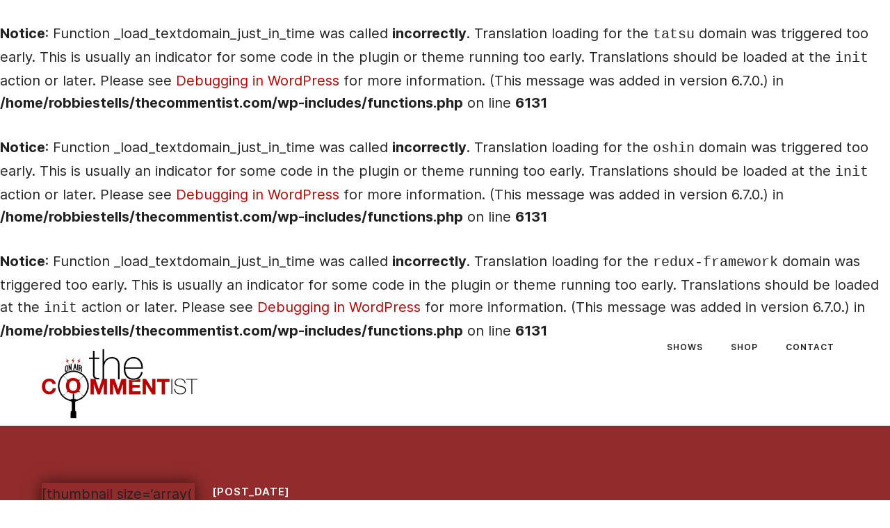

--- FILE ---
content_type: text/html; charset=UTF-8
request_url: https://thecommentist.com/roll-to-hit/rth207/
body_size: 34408
content:
<br />
<b>Notice</b>:  Function _load_textdomain_just_in_time was called <strong>incorrectly</strong>. Translation loading for the <code>tatsu</code> domain was triggered too early. This is usually an indicator for some code in the plugin or theme running too early. Translations should be loaded at the <code>init</code> action or later. Please see <a href="https://developer.wordpress.org/advanced-administration/debug/debug-wordpress/">Debugging in WordPress</a> for more information. (This message was added in version 6.7.0.) in <b>/home/robbiestells/thecommentist.com/wp-includes/functions.php</b> on line <b>6131</b><br />
<br />
<b>Notice</b>:  Function _load_textdomain_just_in_time was called <strong>incorrectly</strong>. Translation loading for the <code>oshin</code> domain was triggered too early. This is usually an indicator for some code in the plugin or theme running too early. Translations should be loaded at the <code>init</code> action or later. Please see <a href="https://developer.wordpress.org/advanced-administration/debug/debug-wordpress/">Debugging in WordPress</a> for more information. (This message was added in version 6.7.0.) in <b>/home/robbiestells/thecommentist.com/wp-includes/functions.php</b> on line <b>6131</b><br />
<br />
<b>Notice</b>:  Function _load_textdomain_just_in_time was called <strong>incorrectly</strong>. Translation loading for the <code>redux-framework</code> domain was triggered too early. This is usually an indicator for some code in the plugin or theme running too early. Translations should be loaded at the <code>init</code> action or later. Please see <a href="https://developer.wordpress.org/advanced-administration/debug/debug-wordpress/">Debugging in WordPress</a> for more information. (This message was added in version 6.7.0.) in <b>/home/robbiestells/thecommentist.com/wp-includes/functions.php</b> on line <b>6131</b><br />
<!doctype html>
<!-- paulirish.com/2008/conditional-stylesheets-vs-css-hacks-answer-neither/ -->
<!--[if lt IE 7]> <html class="no-js lt-ie9 lt-ie8 lt-ie7" lang="en"> <![endif]-->
<!--[if IE 7]>    <html class="no-js lt-ie9 lt-ie8" lang="en"> <![endif]-->
<!--[if IE 8]>    <html class="no-js lt-ie9" lang="en"> <![endif]-->
<!-- Consider adding a manifest.appcache: h5bp.com/d/Offline -->
<!--[if gt IE 8]><!--> 
<html class="no-js" lang="en-US"
 xmlns:fb="http://ogp.me/ns/fb#"> <!--<![endif]-->
<head>
	<meta charset="utf-8">
	<meta http-equiv="X-UA-Compatible" content="IE=edge,chrome=1" >
	<meta name="viewport" content="user-scalable=no, width=device-width, initial-scale=1, maximum-scale=1" />
    <meta name="apple-mobile-web-app-capable" content="yes" />
	    <title>S2E07 &#8211; Train-ing Fae &#8211; The Commentist</title>
<meta name='robots' content='max-image-preview:large' />
<link rel='dns-prefetch' href='//static.addtoany.com' />
<link rel='dns-prefetch' href='//secure.gravatar.com' />
<link rel='dns-prefetch' href='//stats.wp.com' />
<link rel='dns-prefetch' href='//fonts.googleapis.com' />
<link rel='dns-prefetch' href='//v0.wordpress.com' />
<link rel='preconnect' href='//i0.wp.com' />
<link rel='preconnect' href='//c0.wp.com' />
<link rel="alternate" title="oEmbed (JSON)" type="application/json+oembed" href="https://thecommentist.com/wp-json/oembed/1.0/embed?url=https%3A%2F%2Fthecommentist.com%2Froll-to-hit%2Frth207%2F" />
<link rel="alternate" title="oEmbed (XML)" type="text/xml+oembed" href="https://thecommentist.com/wp-json/oembed/1.0/embed?url=https%3A%2F%2Fthecommentist.com%2Froll-to-hit%2Frth207%2F&#038;format=xml" />
<style id='wp-img-auto-sizes-contain-inline-css' type='text/css'>
img:is([sizes=auto i],[sizes^="auto," i]){contain-intrinsic-size:3000px 1500px}
/*# sourceURL=wp-img-auto-sizes-contain-inline-css */
</style>
<link rel='stylesheet' id='pt-cv-public-style-css' href='https://thecommentist.com/wp-content/plugins/content-views-query-and-display-post-page/public/assets/css/cv.css?ver=4.2.1' type='text/css' media='all' />
<style id='wp-emoji-styles-inline-css' type='text/css'>

	img.wp-smiley, img.emoji {
		display: inline !important;
		border: none !important;
		box-shadow: none !important;
		height: 1em !important;
		width: 1em !important;
		margin: 0 0.07em !important;
		vertical-align: -0.1em !important;
		background: none !important;
		padding: 0 !important;
	}
/*# sourceURL=wp-emoji-styles-inline-css */
</style>
<link rel='stylesheet' id='wp-block-library-css' href='https://c0.wp.com/c/6.9/wp-includes/css/dist/block-library/style.min.css' type='text/css' media='all' />
<link rel='stylesheet' id='mediaelement-css' href='https://c0.wp.com/c/6.9/wp-includes/js/mediaelement/mediaelementplayer-legacy.min.css' type='text/css' media='all' />
<link rel='stylesheet' id='wp-mediaelement-css' href='https://c0.wp.com/c/6.9/wp-includes/js/mediaelement/wp-mediaelement.min.css' type='text/css' media='all' />
<style id='global-styles-inline-css' type='text/css'>
:root{--wp--preset--aspect-ratio--square: 1;--wp--preset--aspect-ratio--4-3: 4/3;--wp--preset--aspect-ratio--3-4: 3/4;--wp--preset--aspect-ratio--3-2: 3/2;--wp--preset--aspect-ratio--2-3: 2/3;--wp--preset--aspect-ratio--16-9: 16/9;--wp--preset--aspect-ratio--9-16: 9/16;--wp--preset--color--black: #000000;--wp--preset--color--cyan-bluish-gray: #abb8c3;--wp--preset--color--white: #ffffff;--wp--preset--color--pale-pink: #f78da7;--wp--preset--color--vivid-red: #cf2e2e;--wp--preset--color--luminous-vivid-orange: #ff6900;--wp--preset--color--luminous-vivid-amber: #fcb900;--wp--preset--color--light-green-cyan: #7bdcb5;--wp--preset--color--vivid-green-cyan: #00d084;--wp--preset--color--pale-cyan-blue: #8ed1fc;--wp--preset--color--vivid-cyan-blue: #0693e3;--wp--preset--color--vivid-purple: #9b51e0;--wp--preset--gradient--vivid-cyan-blue-to-vivid-purple: linear-gradient(135deg,rgb(6,147,227) 0%,rgb(155,81,224) 100%);--wp--preset--gradient--light-green-cyan-to-vivid-green-cyan: linear-gradient(135deg,rgb(122,220,180) 0%,rgb(0,208,130) 100%);--wp--preset--gradient--luminous-vivid-amber-to-luminous-vivid-orange: linear-gradient(135deg,rgb(252,185,0) 0%,rgb(255,105,0) 100%);--wp--preset--gradient--luminous-vivid-orange-to-vivid-red: linear-gradient(135deg,rgb(255,105,0) 0%,rgb(207,46,46) 100%);--wp--preset--gradient--very-light-gray-to-cyan-bluish-gray: linear-gradient(135deg,rgb(238,238,238) 0%,rgb(169,184,195) 100%);--wp--preset--gradient--cool-to-warm-spectrum: linear-gradient(135deg,rgb(74,234,220) 0%,rgb(151,120,209) 20%,rgb(207,42,186) 40%,rgb(238,44,130) 60%,rgb(251,105,98) 80%,rgb(254,248,76) 100%);--wp--preset--gradient--blush-light-purple: linear-gradient(135deg,rgb(255,206,236) 0%,rgb(152,150,240) 100%);--wp--preset--gradient--blush-bordeaux: linear-gradient(135deg,rgb(254,205,165) 0%,rgb(254,45,45) 50%,rgb(107,0,62) 100%);--wp--preset--gradient--luminous-dusk: linear-gradient(135deg,rgb(255,203,112) 0%,rgb(199,81,192) 50%,rgb(65,88,208) 100%);--wp--preset--gradient--pale-ocean: linear-gradient(135deg,rgb(255,245,203) 0%,rgb(182,227,212) 50%,rgb(51,167,181) 100%);--wp--preset--gradient--electric-grass: linear-gradient(135deg,rgb(202,248,128) 0%,rgb(113,206,126) 100%);--wp--preset--gradient--midnight: linear-gradient(135deg,rgb(2,3,129) 0%,rgb(40,116,252) 100%);--wp--preset--font-size--small: 13px;--wp--preset--font-size--medium: 20px;--wp--preset--font-size--large: 36px;--wp--preset--font-size--x-large: 42px;--wp--preset--spacing--20: 0.44rem;--wp--preset--spacing--30: 0.67rem;--wp--preset--spacing--40: 1rem;--wp--preset--spacing--50: 1.5rem;--wp--preset--spacing--60: 2.25rem;--wp--preset--spacing--70: 3.38rem;--wp--preset--spacing--80: 5.06rem;--wp--preset--shadow--natural: 6px 6px 9px rgba(0, 0, 0, 0.2);--wp--preset--shadow--deep: 12px 12px 50px rgba(0, 0, 0, 0.4);--wp--preset--shadow--sharp: 6px 6px 0px rgba(0, 0, 0, 0.2);--wp--preset--shadow--outlined: 6px 6px 0px -3px rgb(255, 255, 255), 6px 6px rgb(0, 0, 0);--wp--preset--shadow--crisp: 6px 6px 0px rgb(0, 0, 0);}:where(.is-layout-flex){gap: 0.5em;}:where(.is-layout-grid){gap: 0.5em;}body .is-layout-flex{display: flex;}.is-layout-flex{flex-wrap: wrap;align-items: center;}.is-layout-flex > :is(*, div){margin: 0;}body .is-layout-grid{display: grid;}.is-layout-grid > :is(*, div){margin: 0;}:where(.wp-block-columns.is-layout-flex){gap: 2em;}:where(.wp-block-columns.is-layout-grid){gap: 2em;}:where(.wp-block-post-template.is-layout-flex){gap: 1.25em;}:where(.wp-block-post-template.is-layout-grid){gap: 1.25em;}.has-black-color{color: var(--wp--preset--color--black) !important;}.has-cyan-bluish-gray-color{color: var(--wp--preset--color--cyan-bluish-gray) !important;}.has-white-color{color: var(--wp--preset--color--white) !important;}.has-pale-pink-color{color: var(--wp--preset--color--pale-pink) !important;}.has-vivid-red-color{color: var(--wp--preset--color--vivid-red) !important;}.has-luminous-vivid-orange-color{color: var(--wp--preset--color--luminous-vivid-orange) !important;}.has-luminous-vivid-amber-color{color: var(--wp--preset--color--luminous-vivid-amber) !important;}.has-light-green-cyan-color{color: var(--wp--preset--color--light-green-cyan) !important;}.has-vivid-green-cyan-color{color: var(--wp--preset--color--vivid-green-cyan) !important;}.has-pale-cyan-blue-color{color: var(--wp--preset--color--pale-cyan-blue) !important;}.has-vivid-cyan-blue-color{color: var(--wp--preset--color--vivid-cyan-blue) !important;}.has-vivid-purple-color{color: var(--wp--preset--color--vivid-purple) !important;}.has-black-background-color{background-color: var(--wp--preset--color--black) !important;}.has-cyan-bluish-gray-background-color{background-color: var(--wp--preset--color--cyan-bluish-gray) !important;}.has-white-background-color{background-color: var(--wp--preset--color--white) !important;}.has-pale-pink-background-color{background-color: var(--wp--preset--color--pale-pink) !important;}.has-vivid-red-background-color{background-color: var(--wp--preset--color--vivid-red) !important;}.has-luminous-vivid-orange-background-color{background-color: var(--wp--preset--color--luminous-vivid-orange) !important;}.has-luminous-vivid-amber-background-color{background-color: var(--wp--preset--color--luminous-vivid-amber) !important;}.has-light-green-cyan-background-color{background-color: var(--wp--preset--color--light-green-cyan) !important;}.has-vivid-green-cyan-background-color{background-color: var(--wp--preset--color--vivid-green-cyan) !important;}.has-pale-cyan-blue-background-color{background-color: var(--wp--preset--color--pale-cyan-blue) !important;}.has-vivid-cyan-blue-background-color{background-color: var(--wp--preset--color--vivid-cyan-blue) !important;}.has-vivid-purple-background-color{background-color: var(--wp--preset--color--vivid-purple) !important;}.has-black-border-color{border-color: var(--wp--preset--color--black) !important;}.has-cyan-bluish-gray-border-color{border-color: var(--wp--preset--color--cyan-bluish-gray) !important;}.has-white-border-color{border-color: var(--wp--preset--color--white) !important;}.has-pale-pink-border-color{border-color: var(--wp--preset--color--pale-pink) !important;}.has-vivid-red-border-color{border-color: var(--wp--preset--color--vivid-red) !important;}.has-luminous-vivid-orange-border-color{border-color: var(--wp--preset--color--luminous-vivid-orange) !important;}.has-luminous-vivid-amber-border-color{border-color: var(--wp--preset--color--luminous-vivid-amber) !important;}.has-light-green-cyan-border-color{border-color: var(--wp--preset--color--light-green-cyan) !important;}.has-vivid-green-cyan-border-color{border-color: var(--wp--preset--color--vivid-green-cyan) !important;}.has-pale-cyan-blue-border-color{border-color: var(--wp--preset--color--pale-cyan-blue) !important;}.has-vivid-cyan-blue-border-color{border-color: var(--wp--preset--color--vivid-cyan-blue) !important;}.has-vivid-purple-border-color{border-color: var(--wp--preset--color--vivid-purple) !important;}.has-vivid-cyan-blue-to-vivid-purple-gradient-background{background: var(--wp--preset--gradient--vivid-cyan-blue-to-vivid-purple) !important;}.has-light-green-cyan-to-vivid-green-cyan-gradient-background{background: var(--wp--preset--gradient--light-green-cyan-to-vivid-green-cyan) !important;}.has-luminous-vivid-amber-to-luminous-vivid-orange-gradient-background{background: var(--wp--preset--gradient--luminous-vivid-amber-to-luminous-vivid-orange) !important;}.has-luminous-vivid-orange-to-vivid-red-gradient-background{background: var(--wp--preset--gradient--luminous-vivid-orange-to-vivid-red) !important;}.has-very-light-gray-to-cyan-bluish-gray-gradient-background{background: var(--wp--preset--gradient--very-light-gray-to-cyan-bluish-gray) !important;}.has-cool-to-warm-spectrum-gradient-background{background: var(--wp--preset--gradient--cool-to-warm-spectrum) !important;}.has-blush-light-purple-gradient-background{background: var(--wp--preset--gradient--blush-light-purple) !important;}.has-blush-bordeaux-gradient-background{background: var(--wp--preset--gradient--blush-bordeaux) !important;}.has-luminous-dusk-gradient-background{background: var(--wp--preset--gradient--luminous-dusk) !important;}.has-pale-ocean-gradient-background{background: var(--wp--preset--gradient--pale-ocean) !important;}.has-electric-grass-gradient-background{background: var(--wp--preset--gradient--electric-grass) !important;}.has-midnight-gradient-background{background: var(--wp--preset--gradient--midnight) !important;}.has-small-font-size{font-size: var(--wp--preset--font-size--small) !important;}.has-medium-font-size{font-size: var(--wp--preset--font-size--medium) !important;}.has-large-font-size{font-size: var(--wp--preset--font-size--large) !important;}.has-x-large-font-size{font-size: var(--wp--preset--font-size--x-large) !important;}
/*# sourceURL=global-styles-inline-css */
</style>

<style id='classic-theme-styles-inline-css' type='text/css'>
/*! This file is auto-generated */
.wp-block-button__link{color:#fff;background-color:#32373c;border-radius:9999px;box-shadow:none;text-decoration:none;padding:calc(.667em + 2px) calc(1.333em + 2px);font-size:1.125em}.wp-block-file__button{background:#32373c;color:#fff;text-decoration:none}
/*# sourceURL=/wp-includes/css/classic-themes.min.css */
</style>
<link rel='stylesheet' id='contact-form-7-css' href='https://thecommentist.com/wp-content/plugins/contact-form-7/includes/css/styles.css?ver=6.1.4' type='text/css' media='all' />
<link rel='stylesheet' id='be-slider-css' href='https://thecommentist.com/wp-content/plugins/oshine-modules/public/css/be-slider.css?ver=6.9' type='text/css' media='all' />
<link rel='stylesheet' id='oshine-modules-css' href='https://thecommentist.com/wp-content/plugins/oshine-modules/public/css/oshine-modules.css?ver=3.2' type='text/css' media='all' />
<link rel='stylesheet' id='typehub-css' href='https://thecommentist.com/wp-content/plugins/tatsu/includes/typehub/public/css/typehub-public.css?ver=2.0.6' type='text/css' media='all' />
<link rel='stylesheet' id='typehub-google-fonts-css' href='//fonts.googleapis.com/css?family=Montserrat%3A100&#038;ver=1.0' type='text/css' media='all' />
<link rel='stylesheet' id='tatsu-main-css' href='https://thecommentist.com/wp-content/plugins/tatsu/public/css/tatsu.min.css?ver=3.4.2' type='text/css' media='all' />
<link rel='stylesheet' id='oshine_icons-css' href='https://thecommentist.com/wp-content/themes/oshin/fonts/icomoon/style.css?ver=7.1.1' type='text/css' media='all' />
<link rel='stylesheet' id='font_awesome-css' href='https://thecommentist.com/wp-content/plugins/tatsu/includes/icons/font_awesome/font-awesome.css?ver=6.9' type='text/css' media='all' />
<link rel='stylesheet' id='tatsu_icons-css' href='https://thecommentist.com/wp-content/plugins/tatsu/includes/icons/tatsu_icons/tatsu-icons.css?ver=6.9' type='text/css' media='all' />
<link rel='stylesheet' id='be-themes-bb-press-css-css' href='https://thecommentist.com/wp-content/themes/oshin/bb-press/bb-press.css?ver=6.9' type='text/css' media='all' />
<link rel='stylesheet' id='be-style-main-css-css' href='https://thecommentist.com/wp-content/themes/oshin/css/main.css?ver=7.1.1' type='text/css' media='all' />
<link rel='stylesheet' id='be-style-top-header-css' href='https://thecommentist.com/wp-content/themes/oshin/css/headers/top-header.css?ver=7.1.1' type='text/css' media='all' />
<link rel='stylesheet' id='be-style-responsive-header-css' href='https://thecommentist.com/wp-content/themes/oshin/css/headers/responsive-header.css?ver=7.1.1' type='text/css' media='all' />
<link rel='stylesheet' id='be-style-multilevel-menu-css' href='https://thecommentist.com/wp-content/themes/oshin/css/headers/multilevel-menu.css?ver=7.1.1' type='text/css' media='all' />
<link rel='stylesheet' id='be-themes-layout-css' href='https://thecommentist.com/wp-content/themes/oshin/css/layout.css?ver=7.1.1' type='text/css' media='all' />
<link rel='stylesheet' id='magnific-popup-css' href='https://thecommentist.com/wp-content/themes/oshin/css/vendor/magnific-popup.css?ver=6.9' type='text/css' media='all' />
<link rel='stylesheet' id='scrollbar-css' href='https://thecommentist.com/wp-content/themes/oshin/css/vendor/scrollbar.css?ver=6.9' type='text/css' media='all' />
<link rel='stylesheet' id='flickity-css' href='https://thecommentist.com/wp-content/themes/oshin/css/vendor/flickity.css?ver=6.9' type='text/css' media='all' />
<link rel='stylesheet' id='be-custom-fonts-css' href='https://thecommentist.com/wp-content/themes/oshin/fonts/fonts.css?ver=7.1.1' type='text/css' media='all' />
<link rel='stylesheet' id='be-style-css-css' href='https://thecommentist.com/wp-content/themes/oshin/style.css?ver=7.1.1' type='text/css' media='all' />
<link rel='stylesheet' id='addtoany-css' href='https://thecommentist.com/wp-content/plugins/add-to-any/addtoany.min.css?ver=1.16' type='text/css' media='all' />
<link rel='stylesheet' id='sharedaddy-css' href='https://c0.wp.com/p/jetpack/15.3.1/modules/sharedaddy/sharing.css' type='text/css' media='all' />
<link rel='stylesheet' id='social-logos-css' href='https://c0.wp.com/p/jetpack/15.3.1/_inc/social-logos/social-logos.min.css' type='text/css' media='all' />
	
			<!-- Google Analytics -->
			<script>
			(function(i,s,o,g,r,a,m){i['GoogleAnalyticsObject']=r;i[r]=i[r]||function(){
			(i[r].q=i[r].q||[]).push(arguments)},i[r].l=1*new Date();a=s.createElement(o),
			m=s.getElementsByTagName(o)[0];a.async=1;a.src=g;m.parentNode.insertBefore(a,m)
			})(window,document,'script','//www.google-analytics.com/analytics.js','ga');

			ga('create', 'UA-102378514-3', 'auto');
						ga('send', 'pageview');
			</script>
			<!-- End Google Analytics -->
		<script type="text/javascript" id="addtoany-core-js-before">
/* <![CDATA[ */
window.a2a_config=window.a2a_config||{};a2a_config.callbacks=[];a2a_config.overlays=[];a2a_config.templates={};

//# sourceURL=addtoany-core-js-before
/* ]]> */
</script>
<script type="text/javascript" defer src="https://static.addtoany.com/menu/page.js" id="addtoany-core-js"></script>
<script type="text/javascript" src="https://c0.wp.com/c/6.9/wp-includes/js/jquery/jquery.min.js" id="jquery-core-js"></script>
<script type="text/javascript" src="https://c0.wp.com/c/6.9/wp-includes/js/jquery/jquery-migrate.min.js" id="jquery-migrate-js"></script>
<script type="text/javascript" defer src="https://thecommentist.com/wp-content/plugins/add-to-any/addtoany.min.js?ver=1.1" id="addtoany-jquery-js"></script>
<script type="text/javascript" src="https://thecommentist.com/wp-content/plugins/tatsu/includes/typehub/public/js/webfont.min.js?ver=6.9" id="webfontloader-js"></script>
<script type="text/javascript" id="webfontloader-js-after">
/* <![CDATA[ */
WebFont.load( { custom: { families: ['Inter:700,300,600,400,500'], urls: ['https://thecommentist.com/wp-content/themes/oshin/fonts/inter.css'] }, })
//# sourceURL=webfontloader-js-after
/* ]]> */
</script>
<script type="text/javascript" src="https://thecommentist.com/wp-content/themes/oshin/js/vendor/modernizr.js?ver=6.9" id="modernizr-js"></script>
<link rel="https://api.w.org/" href="https://thecommentist.com/wp-json/" /><link rel="alternate" title="JSON" type="application/json" href="https://thecommentist.com/wp-json/wp/v2/posts/53761" /><link rel="EditURI" type="application/rsd+xml" title="RSD" href="https://thecommentist.com/xmlrpc.php?rsd" />
<meta name="generator" content="WordPress 6.9" />
<link rel="canonical" href="https://thecommentist.com/roll-to-hit/rth207/" />
<link rel='shortlink' href='https://wp.me/s6x1pc-rth207' />
<meta property="fb:app_id" content="1189598804471266"/>            <script type="text/javascript"><!--
                                function powerpress_pinw(pinw_url){window.open(pinw_url, 'PowerPressPlayer','toolbar=0,status=0,resizable=1,width=460,height=320');	return false;}
                //-->

                // tabnab protection
                window.addEventListener('load', function () {
                    // make all links have rel="noopener noreferrer"
                    document.querySelectorAll('a[target="_blank"]').forEach(link => {
                        link.setAttribute('rel', 'noopener noreferrer');
                    });
                });
            </script>
            	<style>img#wpstats{display:none}</style>
		<style id = "be-dynamic-css" type="text/css"> 
body {
    background-color: rgb(255,255,255);background-color: rgba(255,255,255,1);}
.layout-box #header-inner-wrap, 
#header-inner-wrap, #header-inner-wrap.style3 #header-bottom-bar,
body.header-transparent #header #header-inner-wrap.no-transparent,
.left-header .sb-slidebar.sb-left,
.left-header .sb-slidebar.sb-left #slidebar-menu a::before 
{
    background-color: rgb(255,255,255);background-color: rgba(255,255,255,1);}
#mobile-menu, 
#mobile-menu ul {
    background-color: rgb(255,255,255);background-color: rgba(255,255,255,1);}

  #mobile-menu li{
    border-bottom-color: #efefef ;
  }


body.header-transparent #header-inner-wrap{
  background: transparent;
}
.be-gdpr-modal-item input:checked + .slider{
  background-color: #b90000;
}
.be-gdpr-modal-iteminput:focus + .slider {
  box-shadow: 0 0 1px  #b90000;
}
.be-gdpr-modal-item .slider:before {
  background-color:#ffffff;
}
.be-gdpr-cookie-notice-bar .be-gdpr-cookie-notice-button{
  background: #b90000;
  color: #ffffff;
}

#header .header-border{
 border-bottom: 1px solid #dddddd;
}
#header-top-bar{
    background-color: rgb(50,50,50);background-color: rgba(50,50,50,0.85);    border-bottom: 0px none #323232;
    color: #ffffff;
}
#header-top-bar #topbar-menu li a{
    color: #ffffff;
}
#header-bottom-bar{
    background-color: rgb(255,255,255);background-color: rgba(255,255,255,1);    border-top: 0px none #323232;
    border-bottom: 0px none #323232;
}

/*Adjusted the timings for the new effects*/
body.header-transparent #header #header-inner-wrap {
	-webkit-transition: background .25s ease, box-shadow .25s ease, opacity 700ms cubic-bezier(0.645, 0.045, 0.355, 1), transform 700ms cubic-bezier(0.645, 0.045, 0.355, 1);
	-moz-transition: background .25s ease, box-shadow .25s ease, opacity 700ms cubic-bezier(0.645, 0.045, 0.355, 1), transform 700ms cubic-bezier(0.645, 0.045, 0.355, 1);
	-o-transition: background .25s ease, box-shadow .25s ease, opacity 700ms cubic-bezier(0.645, 0.045, 0.355, 1), transform 700ms cubic-bezier(0.645, 0.045, 0.355, 1);
	transition: background .25s ease, box-shadow .25s ease, opacity 700ms cubic-bezier(0.645, 0.045, 0.355, 1), transform 700ms cubic-bezier(0.645, 0.045, 0.355, 1);
}

body.header-transparent.semi #header .semi-transparent{
  background-color: rgb(0,0,0);background-color: rgba(0,0,0,0.4);  !important ;
}
body.header-transparent.semi #content {
    padding-top: 100px;
}

#content,
#blog-content {
    background-color: rgb(255,255,255);background-color: rgba(255,255,255,1);}
#bottom-widgets {
    background-color: rgb(242,243,248);background-color: rgba(242,243,248,1);}
#footer {
  background: none;}
#footer .footer-border{
  border-bottom: 0px none ;
}
.page-title-module-custom {
	background-color: rgb(242,243,248);background-color: rgba(242,243,248,1);}
#portfolio-title-nav-wrap{
  background-color : #ededed;
}
#navigation .sub-menu,
#navigation .children,
#navigation-left-side .sub-menu,
#navigation-left-side .children,
#navigation-right-side .sub-menu,
#navigation-right-side .children {
  background-color: rgb(118,0,0);background-color: rgba(118,0,0,1);}
.sb-slidebar.sb-right {
  background-color: rgb(26,26,26);background-color: rgba(26,26,26,1);}
.left-header .left-strip-wrapper,
.left-header #left-header-mobile {
  background-color : #ffffff ;
}
.layout-box-top,
.layout-box-bottom,
.layout-box-right,
.layout-box-left,
.layout-border-header-top #header-inner-wrap,
.layout-border-header-top.layout-box #header-inner-wrap, 
body.header-transparent .layout-border-header-top #header #header-inner-wrap.no-transparent {
  background-color: rgb(211,211,211);background-color: rgba(211,211,211,1);}

.left-header.left-sliding.left-overlay-menu .sb-slidebar{
  background-color: rgb(8,8,8);background-color: rgba(8,8,8,0.90);  
}
.top-header.top-overlay-menu .sb-slidebar{
  background-color: rgb(26,26,26);background-color: rgba(26,26,26,1);}
.search-box-wrapper{
  background-color: rgb(255,255,255);background-color: rgba(255,255,255,0.85);}
.search-box-wrapper.style1-header-search-widget input[type="text"]{
  background-color: transparent !important;
  color: #000000;
  border: 1px solid  #000000;
}
.search-box-wrapper.style2-header-search-widget input[type="text"]{
  background-color: transparent !important;
  color: #000000;
  border: none !important;
  box-shadow: none !important;
}
.search-box-wrapper .searchform .search-icon{
  color: #000000;
}
#header-top-bar-right .search-box-wrapper.style1-header-search-widget input[type="text"]{
  border: none; 
}


.post-title ,
.post-date-wrap {
  margin-bottom: 12px;
}

/* ======================
    Dynamic Border Styling
   ====================== */


.layout-box-top,
.layout-box-bottom {
  height: 30px;
}

.layout-box-right,
.layout-box-left {
  width: 30px;
}

#main.layout-border,
#main.layout-border.layout-border-header-top{
  padding: 30px;
}
.left-header #main.layout-border {
    padding-left: 0px;
}
#main.layout-border.layout-border-header-top {
  padding-top: 0px;
}
.be-themes-layout-layout-border #logo-sidebar,
.be-themes-layout-layout-border-header-top #logo-sidebar{
  margin-top: 70px;
}

/*Left Static Menu*/
.left-header.left-static.be-themes-layout-layout-border #main-wrapper{
  margin-left: 310px;
}
.left-header.left-static.be-themes-layout-layout-border .sb-slidebar.sb-left {
  left: 30px;
}

/*Right Slidebar*/

body.be-themes-layout-layout-border-header-top .sb-slidebar.sb-right,
body.be-themes-layout-layout-border .sb-slidebar.sb-right {
  right: -250px; 
}
.be-themes-layout-layout-border-header-top .sb-slidebar.sb-right.opened,
.be-themes-layout-layout-border .sb-slidebar.sb-right.opened {
  right: 30px;
}

/* Top-overlay menu on opening, header moves sideways bug. Fixed on the next line code */
/*body.be-themes-layout-layout-border-header-top.top-header.slider-bar-opened #main #header #header-inner-wrap.no-transparent.top-animate,
body.be-themes-layout-layout-border.top-header.slider-bar-opened #main #header #header-inner-wrap.no-transparent.top-animate {
  right: 310px;
}*/

body.be-themes-layout-layout-border-header-top.top-header:not(.top-overlay-menu).slider-bar-opened #main #header #header-inner-wrap.no-transparent.top-animate,
body.be-themes-layout-layout-border.top-header:not(.top-overlay-menu).slider-bar-opened #main #header #header-inner-wrap.no-transparent.top-animate {
  right: 310px;
}

/* Now not needed mostly, as the hero section image is coming properly */


/*Single Page Version*/
body.be-themes-layout-layout-border-header-top.single-page-version .single-page-nav-wrap,
body.be-themes-layout-layout-border.single-page-version .single-page-nav-wrap {
  right: 50px;
}

/*Split Screen Page Template*/
.top-header .layout-border #content.page-split-screen-left {
  margin-left: calc(50% + 15px);
} 
.top-header.page-template-page-splitscreen-left .layout-border .header-hero-section {
  width: calc(50% - 15px);
} 

.top-header .layout-border #content.page-split-screen-right {
  width: calc(50% - 15px);
} 
.top-header.page-template-page-splitscreen-right .layout-border .header-hero-section {
  left: calc(50% - 15px);
} 
  
 
@media only screen and (max-width: 960px) {
  body.be-themes-layout-layout-border-header-top.single-page-version .single-page-nav-wrap,
  body.be-themes-layout-layout-border.single-page-version .single-page-nav-wrap {
    right: 35px;
  }
  body.be-themes-layout-layout-border-header-top .sb-slidebar.sb-right, 
  body.be-themes-layout-layout-border .sb-slidebar.sb-right {
    right: -280px;
  }
  #main.layout-border,
  #main.layout-border.layout-border-header-top {
    padding: 0px !important;
  }
  .top-header .layout-border #content.page-split-screen-left,
  .top-header .layout-border #content.page-split-screen-right {
      margin-left: 0px;
      width:100%;
  }
  .top-header.page-template-page-splitscreen-right .layout-border .header-hero-section,
  .top-header.page-template-page-splitscreen-left .layout-border .header-hero-section {
      width:100%;
  }
}




.filters.single_border .filter_item{
    border-color: #b90000;
}
.filters.rounded .current_choice{
    border-radius: 50px;
    background-color: #b90000;
    color: #ffffff;
}
.filters.single_border .current_choice,
.filters.border .current_choice{
    color: #b90000;
}

.exclusive-mobile-bg .menu-controls{
  background-color: background-color: rgb(255,255,255);background-color: rgba(255,255,255,0);;
}
    #header .be-mobile-menu-icon span {
        background-color : #323232;
    } 
    #header-controls-right,
    #header-controls-left,
    .overlay-menu-close,
    .be-overlay-menu-close {
      color : #323232;
    }

#header .exclusive-mobile-bg .be-mobile-menu-icon,
#header .exclusive-mobile-bg .be-mobile-menu-icon span,
#header-inner-wrap.background--light.transparent.exclusive-mobile-bg .be-mobile-menu-icon,
#header-inner-wrap.background--light.transparent.exclusive-mobile-bg .be-mobile-menu-icon span,
#header-inner-wrap.background--dark.transparent.exclusive-mobile-bg .be-mobile-menu-icon,
#header-inner-wrap.background--dark.transparent.exclusive-mobile-bg .be-mobile-menu-icon span {
  background-color: #323232}
.be-mobile-menu-icon{
  width: 18px;
  height: 2px;
}
.be-mobile-menu-icon .hamburger-line-1{
  top: -5px;
}
.be-mobile-menu-icon .hamburger-line-3{
  top: 5px;
}

.thumb-title-wrap {
  color: #ffffff;
}


#bottom-widgets .widget ul li a, #bottom-widgets a {
	color: inherit;
}

#bottom-widgets .tagcloud a:hover {
  color: #ffffff;
}


a, a:visited, a:hover,
#bottom-widgets .widget ul li a:hover, 
#bottom-widgets a:hover{
  color: #b90000;
}

#header-top-menu a:hover,
#navigation .current_page_item a,
#navigation .current_page_item a:hover,
#navigation a:hover,
#navigation-left-side .current_page_item a,
#navigation-left-side .current_page_item a:hover,
#navigation-left-side a:hover,
#navigation-right-side .current_page_item a,
#navigation-right-side .current_page_item a:hover,
#navigation-right-side a:hover,
#menu li.current-menu-ancestor > a,
#navigation-left-side .current-menu-item > a,
#navigation-right-side .current-menu-item > a,
#navigation .current-menu-item > a,
#navigation .sub-menu .current-menu-item > a,
#navigation .sub-menu a:hover,
#navigation .children .current-menu-item > a,
#navigation .children a:hover,
#slidebar-menu .current-menu-item > a,
.special-header-menu a:hover + .mobile-sub-menu-controller i,
.special-header-menu #slidebar-menu a:hover,
.special-header-menu .sub-menu a:hover,
.single-page-version #navigation a:hover,
.single-page-version #navigation-left-side a:hover,
.single-page-version #navigation-right-side a:hover,
.single-page-version #navigation .current-section.current_page_item a,
.single-page-version #navigation-left-side .current-section.current_page_item a,
.single-page-version #navigation-right-side .current-section.current_page_item a,
.single-page-version #slidebar-menu .current-section.current_page_item a,
.single-page-version #navigation .current_page_item a:hover,
.single-page-version #navigation-left-side .current_page_item a:hover,
.single-page-version #navigation-right-side .current_page_item a:hover,
.single-page-version #slidebar-menu .current_page_item a:hover,
.be-sticky-sections #navigation a:hover,
.be-sticky-sections #navigation-left-side a:hover,
.be-sticky-sections #navigation-right-side a:hover,
.be-sticky-sections #navigation .current-section.current_page_item a,
.be-sticky-sections #navigation-left-side .current-section.current_page_item a,
.be-sticky-sections #navigation-right-side .current-section.current_page_item a,
.be-sticky-sections #navigation .current_page_item a:hover,
.be-sticky-sections #navigation-left-side .current_page_item a:hover,
.be-sticky-sections #navigation-right-side .current_page_item a:hover,
#navigation .current-menu-ancestor > a,
#navigation-left-side .current-menu-ancestor > a,
#navigation-right-side .current-menu-ancestor > a,
#slidebar-menu .current-menu-ancestor > a,
.special-header-menu .current-menu-item > a,
.sb-left #slidebar-menu a:hover {
	color: #b90000;
}

#navigation .current_page_item ul li a,
#navigation-left-side .current_page_item ul li a,
#navigation-right-side .current_page_item ul li a,
.single-page-version #navigation .current_page_item a,
.single-page-version #navigation-left-side .current_page_item a,
.single-page-version #navigation-right-side .current_page_item a,
.single-page-version #slidebar-menu .current_page_item a,
.single-page-version #navigation .sub-menu .current-menu-item > a,
.single-page-version #navigation .children .current-menu-item > a 
.be-sticky-sections #navigation .current_page_item a,
.be-sticky-sections #navigation-left-side .current_page_item a,
.be-sticky-sections #navigation-right-side .current_page_item a,
.be-sticky-sections #navigation .sub-menu .current-menu-item > a,
.be-sticky-sections #navigation .children .current-menu-item > a {
  color: inherit;
}

.be-nav-link-effect-1 a::after,
.be-nav-link-effect-2 a::after,
.be-nav-link-effect-3 a::after{
  background-color: rgb(185,0,0);background-color: rgba(185,0,0,1);}


#portfolio-title-nav-wrap .portfolio-nav a {
 color:   #d2d2d2; 
}
#portfolio-title-nav-wrap .portfolio-nav a .home-grid-icon span{
  background-color: #d2d2d2; 
}
#portfolio-title-nav-wrap .portfolio-nav a:hover {
 color:   #000000; 
}
#portfolio-title-nav-wrap .portfolio-nav a:hover .home-grid-icon span{
  background-color: #000000; 
}

.page-title-module-custom .header-breadcrumb {
  line-height: 36px;
}
#portfolio-title-nav-bottom-wrap h6, 
#portfolio-title-nav-bottom-wrap ul li a, 
.single_portfolio_info_close,
#portfolio-title-nav-bottom-wrap .slider-counts{
  background-color: rgb(255,255,255);background-color: rgba(255,255,255,0);}

.more-link.style2-button:hover {
  border-color: #b90000 !important;
  background: #b90000 !important;
  color: #ffffff !important;
}
.woocommerce a.button, .woocommerce-page a.button, 
.woocommerce button.button, .woocommerce-page button.button, 
.woocommerce input.button, .woocommerce-page input.button, 
.woocommerce #respond input#submit, .woocommerce-page #respond input#submit,
.woocommerce #content input.button, .woocommerce-page #content input.button {
  background: transparent !important;
  color: #000 !important;
  border-color: #000 !important;
  border-style: solid !important;
  border-width: 2px !important;
  background: transparent !important;
  color: #000000 !important;
  border-width: 2px !important;
  border-color: #000000 !important;
  line-height: 41px;
  text-transform: uppercase;
}
.woocommerce a.button:hover, .woocommerce-page a.button:hover, 
.woocommerce button.button:hover, .woocommerce-page button.button:hover, 
.woocommerce input.button:hover, .woocommerce-page input.button:hover, 
.woocommerce #respond input#submit:hover, .woocommerce-page #respond input#submit:hover,
.woocommerce #content input.button:hover, .woocommerce-page #content input.button:hover {
  background: #e0a240 !important;
  color: #fff !important;
  border-color: #e0a240 !important;
  border-width: 2px !important;
  background: #e0a240 !important;
  color: #ffffff !important;
  border-color: #e0a240 !important;

}
.woocommerce a.button.alt, .woocommerce-page a.button.alt, 
.woocommerce .button.alt, .woocommerce-page .button.alt, 
.woocommerce input.button.alt, .woocommerce-page input.button.alt,
.woocommerce input[type="submit"].alt, .woocommerce-page input[type="submit"].alt, 
.woocommerce #respond input#submit.alt, .woocommerce-page #respond input#submit.alt,
.woocommerce #content input.button.alt, .woocommerce-page #content input.button.alt {
  background: #e0a240 !important;
  color: #fff !important;
  border-color: #e0a240 !important;
  border-style: solid !important;
  border-width: 2px !important;
  background: #e0a240 !important;
  color: #ffffff !important;
  border-width: 2px !important;
  border-color: #e0a240 !important;
  line-height: 41px;
  text-transform: uppercase;
}
.woocommerce a.button.alt:hover, .woocommerce-page a.button.alt:hover, 
.woocommerce .button.alt:hover, .woocommerce-page .button.alt:hover, 
.woocommerce input[type="submit"].alt:hover, .woocommerce-page input[type="submit"].alt:hover, 
.woocommerce input.button.alt:hover, .woocommerce-page input.button.alt:hover, 
.woocommerce #respond input#submit.alt:hover, .woocommerce-page #respond input#submit.alt:hover,
.woocommerce #content input.button.alt:hover, .woocommerce-page #content input.button.alt:hover {
  background: transparent !important;
  color: #000 !important;
  border-color: #000 !important;
  border-style: solid !important;
  border-width: 2px !important;
  background: transparent !important;
  color: #000000 !important;
  border-color: #000000 !important;
}

.woocommerce .woocommerce-message a.button, 
.woocommerce-page .woocommerce-message a.button,
.woocommerce .woocommerce-message a.button:hover,
.woocommerce-page .woocommerce-message a.button:hover {
  border: none !important;
  color: #fff !important;
  background: none !important;
}

.woocommerce .woocommerce-ordering select.orderby, 
.woocommerce-page .woocommerce-ordering select.orderby {
      border-color: #eeeeee;
}

.style7-blog .post-title{
  margin-bottom: 9px;
}

.style8-blog .post-comment-wrap a:hover{
    color : #b90000;
}

  .style8-blog .element:not(.be-image-post) .post-details-wrap{
    background-color: #ffffff ;
  }

.accordion .accordion-head.with-bg.ui-accordion-header-active{
  background-color: #b90000 !important;
  color: #ffffff !important;
}

#portfolio-title-nav-wrap{
  padding-top: 15px;
  padding-bottom: 15px;
  border-bottom: 1px solid #e8e8e8;
}

#portfolio-title-nav-bottom-wrap h6, 
#portfolio-title-nav-bottom-wrap ul, 
.single_portfolio_info_close .font-icon,
.slider-counts{
  color:  #2b2b2b ;
}
#portfolio-title-nav-bottom-wrap .home-grid-icon span{
  background-color: #2b2b2b ;
}
#portfolio-title-nav-bottom-wrap h6:hover,
#portfolio-title-nav-bottom-wrap ul a:hover,
#portfolio-title-nav-bottom-wrap .slider-counts:hover,
.single_portfolio_info_close:hover {
  background-color: rgb(235,73,73);background-color: rgba(235,73,73,0.85);}

#portfolio-title-nav-bottom-wrap h6:hover,
#portfolio-title-nav-bottom-wrap ul a:hover,
#portfolio-title-nav-bottom-wrap .slider-counts:hover,
.single_portfolio_info_close:hover .font-icon{
  color:  #ffffff ;
}
#portfolio-title-nav-bottom-wrap ul a:hover .home-grid-icon span{
  background-color: #ffffff ;
}
/* ======================
    Layout 
   ====================== */


body #header-inner-wrap.top-animate #navigation, 
body #header-inner-wrap.top-animate .header-controls, 
body #header-inner-wrap.stuck #navigation, 
body #header-inner-wrap.stuck .header-controls {
	-webkit-transition: line-height 0.5s ease;
	-moz-transition: line-height 0.5s ease;
	-ms-transition: line-height 0.5s ease;
	-o-transition: line-height 0.5s ease;
	transition: line-height 0.5s ease;
}
	
.header-cart-controls .cart-contents span{
	background: #646464;
}
.header-cart-controls .cart-contents span{
	color: #f5f5f5;
}

.left-sidebar-page,
.right-sidebar-page, 
.no-sidebar-page .be-section-pad:first-child, 
.page-template-page-940-php #content , 
.no-sidebar-page #content-wrap, 
.portfolio-archives.no-sidebar-page #content-wrap {
    padding-top: 80px;
    padding-bottom: 80px;
}  
.no-sidebar-page #content-wrap.page-builder{
    padding-top: 0px;
    padding-bottom: 0px;
}
.left-sidebar-page .be-section:first-child, 
.right-sidebar-page .be-section:first-child, 
.dual-sidebar-page .be-section:first-child {
    padding-top: 0 !important;
}

.style1 .logo,
.style4 .logo,
#left-header-mobile .logo,
.style3 .logo,
.style7 .logo,
.style10 .logo{
  padding-top: 20px;
  padding-bottom: 20px;
}

.style5 .logo,
.style6 .logo{
  margin-top: 20px;
  margin-bottom: 20px;
}
#footer-wrap {
  padding-top: 0px;  
  padding-bottom: 0px;  
}

/* ======================
    Colors 
   ====================== */


.sec-bg,
.gallery_content,
.fixed-sidebar-page .fixed-sidebar,
.style3-blog .blog-post.element .element-inner,
.style4-blog .blog-post,
.blog-post.format-link .element-inner,
.blog-post.format-quote .element-inner,
.woocommerce ul.products li.product, 
.woocommerce-page ul.products li.product,
.chosen-container.chosen-container-single .chosen-drop,
.chosen-container.chosen-container-single .chosen-single,
.chosen-container.chosen-container-active.chosen-with-drop .chosen-single {
  background: #fafbfd;
}
.sec-color,
.post-meta a,
.pagination a, .pagination a:visited, .pagination span, .pages_list a,
input[type="text"], input[type="email"], input[type="password"],
textarea,
.gallery_content,
.fixed-sidebar-page .fixed-sidebar,
.style3-blog .blog-post.element .element-inner,
.style4-blog .blog-post,
.blog-post.format-link .element-inner,
.blog-post.format-quote .element-inner,
.woocommerce ul.products li.product, 
.woocommerce-page ul.products li.product,
.chosen-container.chosen-container-single .chosen-drop,
.chosen-container.chosen-container-single .chosen-single,
.chosen-container.chosen-container-active.chosen-with-drop .chosen-single {
  color: #7a7a7a;
}

.woocommerce .quantity .plus, .woocommerce .quantity .minus, .woocommerce #content .quantity .plus, .woocommerce #content .quantity .minus, .woocommerce-page .quantity .plus, .woocommerce-page .quantity .minus, .woocommerce-page #content .quantity .plus, .woocommerce-page #content .quantity .minus,
.woocommerce .quantity input.qty, .woocommerce #content .quantity input.qty, .woocommerce-page .quantity input.qty, .woocommerce-page #content .quantity input.qty {
  background: #fafbfd; 
  color: #7a7a7a;
  border-color: #eeeeee;
}

.woocommerce div.product .woocommerce-tabs ul.tabs li, .woocommerce #content div.product .woocommerce-tabs ul.tabs li, .woocommerce-page div.product .woocommerce-tabs ul.tabs li, .woocommerce-page #content div.product .woocommerce-tabs ul.tabs li {
  color: #7a7a7a!important;
}

.chosen-container .chosen-drop,
nav.woocommerce-pagination,
.summary.entry-summary .price,
.portfolio-details.style2 .gallery-side-heading-wrap,
#single-author-info,
.single-page-atts,
article.comment {
  border-color: #eeeeee !important;
}

.fixed-sidebar-page #page-content{
  background: #ffffff; 
}


.sec-border,
input[type="text"], input[type="email"], input[type="tel"], input[type="password"],
textarea {
  border: 2px solid #eeeeee;
}
.chosen-container.chosen-container-single .chosen-single,
.chosen-container.chosen-container-active.chosen-with-drop .chosen-single {
  border: 2px solid #eeeeee;
}

.woocommerce table.shop_attributes th, .woocommerce-page table.shop_attributes th,
.woocommerce table.shop_attributes td, .woocommerce-page table.shop_attributes td {
    border: none;
    border-bottom: 1px solid #eeeeee;
    padding-bottom: 5px;
}

.woocommerce .widget_price_filter .price_slider_wrapper .ui-widget-content, .woocommerce-page .widget_price_filter .price_slider_wrapper .ui-widget-content{
    border: 1px solid #eeeeee;
}
.pricing-table .pricing-title,
.chosen-container .chosen-results li {
  border-bottom: 1px solid #eeeeee;
}


.separator {
  border:0;
  height:1px;
  color: #eeeeee;
  background-color: #eeeeee;
}

.alt-color,
li.ui-tabs-active h6 a,
a,
a:visited,
.social_media_icons a:hover,
.post-title a:hover,
.fn a:hover,
a.team_icons:hover,
.recent-post-title a:hover,
.widget_nav_menu ul li.current-menu-item a,
.widget_nav_menu ul li.current-menu-item:before,
.woocommerce ul.cart_list li a:hover,
.woocommerce ul.product_list_widget li a:hover,
.woocommerce-page ul.cart_list li a:hover,
.woocommerce-page ul.product_list_widget li a:hover,
.woocommerce-page .product-categories li a:hover,
.woocommerce ul.products li.product .product-meta-data h3:hover,
.woocommerce table.cart a.remove:hover, .woocommerce #content table.cart a.remove:hover, .woocommerce-page table.cart a.remove:hover, .woocommerce-page #content table.cart a.remove:hover,
td.product-name a:hover,
.woocommerce-page #content .quantity .plus:hover,
.woocommerce-page #content .quantity .minus:hover,
.post-category a:hover,
.menu-card-item-stared {
    color: #b90000;
}

a.custom-like-button.no-liked{
  color: rgba(255,255,255,0.5);
}

a.custom-like-button.liked{
  color: rgba(255,255,255,1);
}


.content-slide-wrap .flex-control-paging li a.flex-active,
.content-slide-wrap .flex-control-paging li.flex-active a:before {
  background: #b90000 !important;
  border-color: #b90000 !important;
}


#navigation .menu > ul > li.mega > ul > li {
  border-color: #3d3d3d;
}

  .sb-slidebar.sb-right .menu{
    border-top: 1px solid #2d2d2d;
    border-bottom: 1px solid #2d2d2d;
}
.post-title a:hover {
    color: #b90000 !important;
}

.alt-bg,
input[type="submit"],
.tagcloud a:hover,
.pagination a:hover,
.widget_tag_cloud a:hover,
.pagination .current,
.trigger_load_more .be-button,
.trigger_load_more .be-button:hover {
    background-color: #b90000;
    transition: 0.2s linear all;
}
.mejs-controls .mejs-time-rail .mejs-time-current ,
.mejs-controls .mejs-horizontal-volume-slider .mejs-horizontal-volume-current,
.woocommerce span.onsale, 
.woocommerce-page span.onsale, 
.woocommerce a.add_to_cart_button.button.product_type_simple.added,
.woocommerce-page .widget_shopping_cart_content .buttons a.button:hover,
.woocommerce nav.woocommerce-pagination ul li span.current, 
.woocommerce nav.woocommerce-pagination ul li a:hover, 
.woocommerce nav.woocommerce-pagination ul li a:focus,
.testimonial-flex-slider .flex-control-paging li a.flex-active,
#back-to-top,
.be-carousel-nav,
.portfolio-carousel .owl-controls .owl-prev:hover,
.portfolio-carousel .owl-controls .owl-next:hover,
.owl-theme .owl-controls .owl-dot.active span,
.owl-theme .owl-controls .owl-dot:hover span,
.more-link.style3-button,
.view-project-link.style3-button{
  background: #b90000 !important;
}
.single-page-nav-link.current-section-nav-link {
  background: #b90000 !important;
}


.view-project-link.style2-button,
.single-page-nav-link.current-section-nav-link {
  border-color: #b90000 !important;
}

.view-project-link.style2-button:hover {
  background: #b90000 !important;
  color: #ffffff !important;
}
.tagcloud a:hover,
.testimonial-flex-slider .flex-control-paging li a.flex-active,
.testimonial-flex-slider .flex-control-paging li a {
  border-color: #b90000;
}
a.be-button.view-project-link,
.more-link {
  border-color: #b90000; 
}

    .portfolio-container .thumb-bg {
      background-color: rgba(185,0,0,0.85);
    }
  
.photostream_overlay,
.be-button,
.more-link.style3-button,
.view-project-link.style3-button,
button,
input[type="button"], 
input[type="submit"], 
input[type="reset"] {
	background-color: #b90000;
}
input[type="file"]::-webkit-file-upload-button{
	background-color: #b90000;
}
.alt-bg-text-color,
input[type="submit"],
.tagcloud a:hover,
.pagination a:hover,
.widget_tag_cloud a:hover,
.pagination .current,
.woocommerce nav.woocommerce-pagination ul li span.current, 
.woocommerce nav.woocommerce-pagination ul li a:hover, 
.woocommerce nav.woocommerce-pagination ul li a:focus,
#back-to-top,
.be-carousel-nav,
.single_portfolio_close .font-icon, 
.single_portfolio_back .font-icon,
.more-link.style3-button,
.view-project-link.style3-button,
.trigger_load_more a.be-button,
.trigger_load_more a.be-button:hover,
.portfolio-carousel .owl-controls .owl-prev:hover .font-icon,
.portfolio-carousel .owl-controls .owl-next:hover .font-icon{
    color: #ffffff;
    transition: 0.2s linear all;
}
.woocommerce .button.alt.disabled {
    background: #efefef !important;
    color: #a2a2a2 !important;
    border: none !important;
    cursor: not-allowed;
}
.be-button,
input[type="button"], 
input[type="submit"], 
input[type="reset"], 
button {
	color: #ffffff;
	transition: 0.2s linear all;
}
input[type="file"]::-webkit-file-upload-button {
	color: #ffffff;
	transition: 0.2s linear all;
}
.button-shape-rounded #submit,
.button-shape-rounded .style2-button.view-project-link,
.button-shape-rounded .style3-button.view-project-link,
.button-shape-rounded .style2-button.more-link,
.button-shape-rounded .style3-button.more-link,
.button-shape-rounded .contact_submit {
  border-radius: 3px;
}
.button-shape-circular .style2-button.view-project-link,
.button-shape-circular .style3-button.view-project-link{
  border-radius: 50px;
  padding: 17px 30px !important;
}
.button-shape-circular .style2-button.more-link,
.button-shape-circular .style3-button.more-link{
  border-radius: 50px;
  padding: 7px 30px !important;
}
.button-shape-circular .contact_submit,
.button-shape-circular #submit{
  border-radius: 50px;   
  padding-left: 30px;
  padding-right: 30px;
}

.view-project-link.style4-button:hover::after{
    border-color : #b90000;
}
.mfp-arrow{
  color: #ffffff;
  transition: 0.2s linear all;
  -moz-transition: 0.2s linear all;
  -o-transition: 0.2s linear all;
  transition: 0.2s linear all;
}

.portfolio-title a {
    color: inherit;
}

.arrow-block .arrow_prev,
.arrow-block .arrow_next,
.arrow-block .flickity-prev-next-button {
    background-color: rgb(0,0,0);background-color: rgba(0,0,0,1);} 

.arrow-border .arrow_prev,
.arrow-border .arrow_next,
.arrow-border .flickity-prev-next-button {
    border: 1px solid #000000;
} 

.gallery-info-box-wrap .arrow_prev .font-icon,
.gallery-info-box-wrap .arrow_next .font-icon{
  color: #ffffff;
}

.flickity-prev-next-button .arrow{
  fill: #ffffff;
}

.arrow-block .arrow_prev:hover,
.arrow-block .arrow_next:hover,
.arrow-block .flickity-prev-next-button:hover {
  background-color: rgb(0,0,0);background-color: rgba(0,0,0,1);}

.arrow-border .arrow_prev:hover,
.arrow-border .arrow_next:hover,
.arrow-border .flickity-prev-next-button:hover {
    border: 1px solid #000000;
} 

.gallery-info-box-wrap .arrow_prev:hover .font-icon,
.gallery-info-box-wrap .arrow_next:hover .font-icon{
  color: #ffffff;
}

.flickity-prev-next-button:hover .arrow{
  fill: #ffffff;
}

#back-to-top.layout-border,
#back-to-top.layout-border-header-top {
  right: 50px;
  bottom: 50px;
}
.layout-border .fixed-sidebar-page #right-sidebar.active-fixed {
    right: 30px;
}
body.header-transparent.admin-bar .layout-border #header #header-inner-wrap.no-transparent.top-animate, 
body.sticky-header.admin-bar .layout-border #header #header-inner-wrap.no-transparent.top-animate {
  top: 62px;
}
body.header-transparent .layout-border #header #header-inner-wrap.no-transparent.top-animate, 
body.sticky-header .layout-border #header #header-inner-wrap.no-transparent.top-animate {
  top: 30px;
}
body.header-transparent.admin-bar .layout-border.layout-border-header-top #header #header-inner-wrap.no-transparent.top-animate, 
body.sticky-header.admin-bar .layout-border.layout-border-header-top #header #header-inner-wrap.no-transparent.top-animate {
  top: 32px;
  z-index: 15;
}
body.header-transparent .layout-border.layout-border-header-top #header #header-inner-wrap.no-transparent.top-animate, 
body.sticky-header .layout-border.layout-border-header-top #header #header-inner-wrap.no-transparent.top-animate {
  top: 0px;
  z-index: 15;
}
body.header-transparent .layout-border #header #header-inner-wrap.no-transparent #header-wrap, 
body.sticky-header .layout-border #header #header-inner-wrap.no-transparent #header-wrap {
  margin: 0px 30px;
  -webkit-box-sizing: border-box;
  -moz-box-sizing: border-box;
  box-sizing: border-box;
  position: relative;
}
.mfp-content.layout-border img {
  padding: 70px 0px 70px 0px;
}
body.admin-bar .mfp-content.layout-border img {
  padding: 102px 0px 70px 0px;
}
.mfp-content.layout-border .mfp-bottom-bar {
  margin-top: -60px;
}
body .mfp-content.layout-border .mfp-close {
  top: 30px;
}
body.admin-bar .mfp-content.layout-border .mfp-close {
  top: 62px;
}
pre {
    background-image: -webkit-repeating-linear-gradient(top, #ffffff 0px, #ffffff 30px, #fafbfd 24px, #fafbfd 56px);
    background-image: -moz-repeating-linear-gradient(top, #ffffff 0px, #ffffff 30px, #fafbfd 24px, #fafbfd 56px);
    background-image: -ms-repeating-linear-gradient(top, #ffffff 0px, #ffffff 30px, #fafbfd 24px, #fafbfd 56px);
    background-image: -o-repeating-linear-gradient(top, #ffffff 0px, #ffffff 30px, #fafbfd 24px, #fafbfd 56px);
    background-image: repeating-linear-gradient(top, #ffffff 0px, #ffffff 30px, #fafbfd 24px, #fafbfd 56px);
    display: block;
    line-height: 28px;
    margin-bottom: 50px;
    overflow: auto;
    padding: 0px 10px;
    border:1px solid #eeeeee;
}
.post-title a{
  color: inherit;
}

/*Animated link Typography*/


.be-sidemenu,
.special-header-menu a::before{ 
  background-color: rgb(26,26,26);background-color: rgba(26,26,26,1);}

/*For normal styles add the padding in top and bottom*/
.be-themes-layout-layout-border .be-sidemenu,
.be-themes-layout-layout-border .be-sidemenu,
.be-themes-layout-layout-border-header-top .be-sidemenu,
.be-themes-layout-layout-border-header-top .be-sidemenu{
  padding: 30px 0px;
  box-sizing: border-box;
}

/*For center-align and left-align overlay, add padding to all sides*/
.be-themes-layout-layout-border.overlay-left-align-menu .be-sidemenu,
.be-themes-layout-layout-border.overlay-center-align-menu .be-sidemenu,
.be-themes-layout-layout-border-header-top.overlay-left-align-menu .be-sidemenu,
.be-themes-layout-layout-border-header-top.overlay-center-align-menu .be-sidemenu{
  padding: 30px;
  box-sizing: border-box;
}

.be-themes-layout-layout-border-header-top .be-sidemenu{
  padding-top: 0px;
}

body.perspective-left.perspectiveview,
body.perspective-right.perspectiveview{
  background-color: rgb(26,26,26);background-color: rgba(26,26,26,1);}

body.left-header.perspective-right.perspectiveview{
  background-color: rgb(8,8,8);background-color: rgba(8,8,8,0.90);}
body.perspective-left .be-sidemenu,
body.perspective-right .be-sidemenu{
  background-color : transparent;
}


/*Portfolio navigation*/

.loader-style1-double-bounce1, .loader-style1-double-bounce2,
.loader-style2-wrap,
.loader-style3-wrap > div,
.loader-style5-wrap .dot1, .loader-style5-wrap .dot2,
#nprogress .bar {
  background: #b90000 !important; 
}
.loader-style4-wrap {
      border-top: 7px solid rgba(185, 0, 0 , 0.3);
    border-right: 7px solid rgba(185, 0, 0 , 0.3);
    border-bottom: 7px solid rgba(185, 0, 0 , 0.3);
    border-left-color: #b90000; 
}

#nprogress .spinner-icon {
  border-top-color: #b90000 !important; 
  border-left-color: #b90000 !important; 
}
#nprogress .peg {
  box-shadow: 0 0 10px #b90000, 0 0 5px #b90000 !important;
}

.style1 #navigation,
.style3 #navigation,
.style4 #navigation,
.style5 #navigation, 
#header-controls-left,
#header-controls-right,
#header-wrap,
.mobile-nav-controller-wrap,
#left-header-mobile .header-cart-controls,
.style6 #navigation-left-side,
.style6 #navigation-right-side,
.style7 #navigation{
	line-height: 140px;
}
/*Transparent default*/
body.header-transparent #header-wrap #navigation,
body.header-transparent #header-wrap #navigation-left-side,
body.header-transparent #header-wrap #navigation-right-side,
body.header-transparent #header-inner-wrap .header-controls,
body.header-transparent #header-inner-wrap #header-controls-left,
body.header-transparent #header-inner-wrap #header-controls-right, 
body.header-transparent #header-inner-wrap #header-wrap,
body.header-transparent #header-inner-wrap .mobile-nav-controller-wrap {
	line-height: 140px;
}
body #header-inner-wrap.top-animate #navigation,
body #header-inner-wrap.top-animate #navigation-left-side,
body #header-inner-wrap.top-animate #navigation-right-side,
body #header-inner-wrap.top-animate .header-controls,
body #header-inner-wrap.top-animate #header-wrap,
body #header-inner-wrap.top-animate #header-controls-right,
body #header-inner-wrap.top-animate #header-controls-left {
	line-height: 140px;
}
.header-transparent #content.page-split-screen-left,
.header-transparent #content.page-split-screen-right{
  
}
  #navigation-left-side {
    padding-right: 152px;
  }
  #navigation-right-side {
    padding-left: 152px;
  }

  @media only screen and (max-width : 320px){
    .logo{
     width: 224px;
      max-width: 40%; 
      margin-left: 10px !important;
    }
    #header-controls-right,
    .mobile-nav-controller-wrap{
      line-height: 98.035714285714px !important; 
      right: 10px !important;
    }
  }
#bbpress-forums li.bbp-body ul.forum, 
#bbpress-forums li.bbp-body ul.topic {
  border-top: 1px solid #eeeeee;
}
#bbpress-forums ul.bbp-lead-topic, #bbpress-forums ul.bbp-topics, #bbpress-forums ul.bbp-forums, #bbpress-forums ul.bbp-replies, #bbpress-forums ul.bbp-search-results {
  border: 1px solid #eeeeee;
}
#bbpress-forums li.bbp-header, 
#bbpress-forums li.bbp-footer,
.menu-card-item.highlight-menu-item {
  background: #fafbfd;
}

#bbpress-forums .topic .bbp-topic-meta a:hover,
.bbp-forum-freshness a:hover,
.bbp-topic-freshness a:hover,
.bbp-header .bbp-reply-content a:hover,
.bbp-topic-tags a:hover,
.bbp-breadcrumb a:hover,
.bbp-forums-list a:hover {
  color: #b90000;
}
div.bbp-reply-header,
.bar-style-related-posts-list,
.menu-card-item {
  border-color: #eeeeee;
}


#evcal_list .eventon_list_event .evcal_desc span.evcal_event_title, .eventon_events_list .evcal_event_subtitle {
  padding-bottom: 10px !important;
}
.eventon_events_list .eventon_list_event .evcal_desc, .evo_pop_body .evcal_desc, #page-content p.evcal_desc {
  padding-left: 100px !important;
}
.evcal_evdata_row {
  background: #fafbfd !important;
}
.eventon_events_list .eventon_list_event .event_description {
  background: #fafbfd !important;
  border-color: #eeeeee !important;
}
.bordr,
#evcal_list .bordb {
  border-color: #eeeeee !important; 
}
.evcal_evdata_row .evcal_evdata_cell h3 {
  margin-bottom: 10px !important;
}

/**** Be single portfolio - overflow images ****/
/*  Optiopn Panel Css */
#global-footer {
    box-shadow: 0 30px 40px rgba(0,0,0,.5);
}

.ps-fade ul li a:hover, .ps-fade ul li a:active {
  color: #420000;
  font-weight: 700;
}


/* Card Theme */

.card-title {
  box-shadow: 0 3px 6px rgba(0,0,0,0.16), 0 3px 6px rgba(0,0,0,0.23);
}

#shows .card {
    height: 540px;
    width:500px;
    background-repeat: no-repeat;
    background-position: center top;
}




#hosts .card {
    height:400px;
}

.card {
  background: #fff;
  border-radius: 5px;
  margin:10px 20px 20px 20px !important;
  box-shadow: 0 3px 6px rgba(0,0,0,0.16), 0 3px 6px rgba(0,0,0,0.23);
  transition: all 0.3s cubic-bezier(.25,.8,.25,1);
}

.card:hover {
  box-shadow: 0 14px 28px rgba(0,0,0,0.25), 0 10px 10px rgba(0,0,0,0.22);
}

/* .post-content {
  background: #fff;
  padding: 20px;
  margin: 0 5px 10px 5px;
  box-shadow: 0 3px 6px rgba(0,0,0,0.16), 0 3px 6px rgba(0,0,0,0.23);
}
*/

.cardtext {
    padding: 20px;
}

.cardtext h6 {
    color:#b90000;
}

.cardtext p {
    color:black;
}

.card .tatsu-button {
    padding: 0 10px;
    margin: 0 10px;
}

.card-button {
    padding: 0 20px 20px 20px; 
    position:absolute;
    bottom: 35px;
    left:150px;
}


/* Logo */

.style1 #navigation, .style3 #navigation, .style4 #navigation, .style5 #navigation, #header-controls-left, #header-controls-right, #header-wrap, .mobile-nav-controller-wrap, #left-header-mobile .header-cart-controls, .style6 #navigation-left-side, .style6 #navigation-right-side, .style7 #navigation {
    line-height: 120px;
}

#header-wrap .logo {
    padding-top: 10px;
    padding-bottom: 10px;
}

/* Content Views Plugin (episode lists) */

.pt-cv-content-item {
    padding: 15px;
    margin: 10px 20px 20px 30px;
    max-width:90%;
    background: #fff;
    border-radius: 5px;
    box-shadow: 0 3px 6px rgba(0,0,0,0.16), 0 3px 6px rgba(0,0,0,0.23);
    transition: all 0.3s cubic-bezier(.25,.8,.25,1);
}

.pt-cv-content-item:hover {
    box-shadow: 0 14px 28px rgba(0,0,0,0.25), 0 10px 10px rgba(0,0,0,0.22);
}

.pt-cv-content-item .pt-cv-readmore {
    border-color: #b90000;
    transition: all 0.3s ease 0s;
}

.pt-cv-wrapper .btn-success.active, .pt-cv-wrapper .btn-success:active, .pt-cv-wrapper .btn-success:hover, .pt-cv-wrapper .open>.dropdown-toggle.btn-success {
    border-color: #b90000;
}

.pt-cv-wrapper .btn-success.active.focus, .pt-cv-wrapper .btn-success.active:focus, .pt-cv-wrapper .btn-success.active:hover, .pt-cv-wrapper .btn-success:active.focus, .pt-cv-wrapper .btn-success:active:focus, .pt-cv-wrapper .btn-success:active:hover, .pt-cv-wrapper .open>.dropdown-toggle.btn-success.focus, .pt-cv-wrapper .open>.dropdown-toggle.btn-success:focus, .pt-cv-wrapper .open>.dropdown-toggle.btn-success:hover.pt-cv-wrapper .btn-success.active, .pt-cv-wrapper .btn-success:active, .pt-cv-wrapper .btn-success:hover, .pt-cv-wrapper .open>.dropdown-toggle.btn-success {
    border-color: #b90000;
    background-color: #b90000;
}

.pt-cv-wrapper .btn-success {
    background-color: #b90000;
}

.pt-cv-wrapper .btn-success:hover {
    background-color: #fff;
    color: #b90000;
}

.pt-cv-ifield .pt-cv-content {
    overflow:hidden;
}

.pt-cv-wrapper .pagination>.active>a, .pt-cv-wrapper .pagination>.active>a:focus, .pt-cv-wrapper .pagination>.active>a:hover, .pt-cv-wrapper .pagination>.active>span, .pt-cv-wrapper .pagination>.active>span:focus, .pt-cv-wrapper .pagination>.active>span:hover {
    background-color: #b90000;
}

.pt-cv-wrapper .pagination>li>a, .pt-cv-wrapper .pagination>li>span {
    color: #b90000;
}

.pt-cv-wrapper .pagination>li>a:focus, .pt-cv-wrapper .pagination>li>a:hover, .pt-cv-wrapper .pagination>li>span:focus, .pt-cv-wrapper .pagination>li>span:hover {
    color: #b90000;
}

.pt-cv-thumbnail {
    width: 250px;
}

.pt-cv-thumbnail.pull-left {
    margin-right: 40px !important;
}

.pt-cv-title {
    padding: 30px 0 20px 0;
}

.pt-cv-title a {
    padding-top: 20px;
    padding-bottom: 30px;
    font-size: 25px;
    text-decoration: underline;
}

.pt-cv-content {
    line-height: 1.2;
    padding-bottom: 20px;
    margin-bottom: 10px;
}

.pt-cv-colsys .pt-cv-content-item {
    padding: 0;
}

@media (min-width: 992px) {
    .pt-cv-wrapper .col-md-4 {
        width:25% !important;
    }
}
    


/* Media Element (audio player) */

.mejs-play, .mejs-pause {
    margin-right:50px !important;
    margin-left: -25px !important;
}

.mejs-controls .mejs-playpause-button button, .mejs-controls .mejs-play button {
    height: 75px !important;
    width: 60px !important;
    margin: 0px 10px !important;
}

.mejs-volume-button, .mejs-mute {
    margin-top: 5px !important;
}

.mejs-controls .mejs-horizontal-volume-slider .mejs-horizontal-volume-current, .mejs-controls .mejs-horizontal-volume-slider .mejs-horizontal-volume-total, .mejs-controls .mejs-time-rail span {
    border-radius:5px !important;
    background-color: #430000 !important;
}

.mejs-controls .mejs-play button:before, .mejs-controls .mejs-pause button:before {
    font-size:70px !important;
}    

.powerpress_links {
    margin-top: 20px;
}

.mejs-inner .mejs-controls .mejs-time-rail .mejs-time-total, .mejs-controls .mejs-horizontal-volume-slider .mejs-horizontal-volume-total {
    background: #ffffff !important;
}

.mejs-inner .mejs-controls .mejs-time-rail .mejs-time-loaded {
    background: #efefef !important;
}

.mejs-controls .mejs-playpause-button.mejs-play button:before, .mejs-controls .mejs-volume-button.mejs-mute button:before, .mejs-container .mejs-controls .mejs-time span, .mejs-container .mejs-controls .mejs-time span, .mejs-controls .mejs-playpause-button.mejs-pause button:before, .mejs-time-float-current {
    color: #ffffff !important;
}

.mejs-controls .mejs-playpause-button.mejs-play button:hover:before, .mejs-controls .mejs-playpause-button.mejs-pause button:hover:before {
    color: #430000 !important;
}

.player-container h3, .player-container h6 {
    color:#fff !important;
}

.player-container p {
    font-size:0;
}

.player-container a {
    font-size: 14px;
    padding-right: 20px;
    color: #fff;
}

/* Host Cards */
   
.host-image {
    width:300px;
    background-repeat:no-repeat;
    background-position: center top;
}
.pt-cv-title, .host-name {
    padding: 5px 10px;
    text-transform: uppercase;
    font: 400 26px "Roboto Condensed","Open Sans","Arial",sans-serif;
}
.host-name h4 {
    color: white; 
    padding: 5px 10px;
    text-transform: uppercase;
}
.host-podcasts {
    padding: 10px; 
    background-color: #b90000;
    color: #000;
}

.host-podcasts h6 {
    font-size: 15px;
    color:#6B0000;
    font-weight:bold;
}

.host-podcasts a, .host-podcasts a:link {
    color:#fff;
}

.host-podcasts a:hover, .host-podcasts a:visited, .host-podcasts a:active {
    color: rgba(255,255,255,0.7);
}


/* Right Sidebar */

#right-sidebar h6 {
    background-color: #430000;
    color: white;
    padding: 10px 20px;
    box-shadow: 0 3px 6px rgba(0,0,0,0.16), 0 3px 6px rgba(0,0,0,0.23);
}

#right-sidebar .widget {
    background-color:white;
    padding:20px;
    box-shadow: 0 3px 6px rgba(0,0,0,0.16), 0 3px 6px rgba(0,0,0,0.23);
}

   
/* Mobile Compatibility */
   
@media only screen and (max-width: 960px) {
    .pt-cv-title {
        clear:both !important;
        padding-top: 10px;
        float: left;
    }
    .pt-cv-ifield .pt-cv-thumbnail-left {
        float: left;
    }
    .pt-cv-ifield .pt-cv-content {
        float: left;
    }
    .hero-section-wrap {
        height:auto !important;
        padding: 50px 0 !important;
    }
    .player-container {
        width:300px !important;
        clear:both;
        padding-top: 20px !important;
        margin-left: 0 !important;
    }
    
    .player-container h6, .player-container h3 {
        word-wrap: break-word;
    }
    .card-button { 
        position:inherit !important;
        text-align: center;
    }
    #shows .card {
        width: 90%;
        height: 100%;
    }
    #comments {
        display:none !important;
    }
    .post-top-details, .post-header, .post-thumb{
        display: none;
    }

    .single-post-share, .blog-separator {
        display: none;
    }
    #comments {
        display:none !important;
    }
    .be-themes-comments {
        display:none;
    }
}

/* To keep the Podcast Player Small */

@media only screen and (min-width:961px) {
    .hero-section-wrap.be-section.full-screen-height.none.clearfix {
        height: 300px !important;
    }
    
    
}   

   
/* Misc */

a#showthumb {
    display: block;
    width:500px;
    height:300px;
}


.be-row .hero-section-inner-wrap {
    width:1160px;
}

#hero-section {
    -webkit-box-shadow: 0px 0px 21px 1px rgba(0,0,0,0.6);
    -moz-box-shadow: 0px 0px 21px 1px rgba(0,0,0,0.6);
    box-shadow: 0px 0px 21px 1px rgba(0,0,0,0.6);
}

.be-themes-comments {
    display:none;
}

.post-top-details, .post-header, .post-thumb{
display: none;
}

.single-post-share, .blog-separator, single-page-att {
    display: none;
}

#comments {
    display:none !important;
}



.page-id-54614 .normal-logo, .page-id-54614 .transparent-logo {
    display:none !important;
}





hr {
    margin-bottom:10px !important;
}

.article-details {
    padding:0 !important;
}

.boxshadow {
    -webkit-box-shadow: 0px 0px 21px 1px rgba(0,0,0,0.6);
    -moz-box-shadow: 0px 0px 21px 1px rgba(0,0,0,0.6);
    box-shadow: 0px 0px 21px 1px rgba(0,0,0,0.6);
}

.player-container {
    width: 78%;
    float:left;
    margin-left: 25px;
}

.category-kissthecrest #content {
    background-color:#000;
}

.page-id-54621 .hero-section-wrap, .page-id-54999 .hero-section-wrap, .page-id-54993 .hero-section-wrap {
    background-color: #000000;
    height: 500px !important;
    padding-top: 10px !important;
}

.page-id-54867 .hero-section-wrap {
    background-color: #222222;
    height: 500px !important;
    padding-top: 10px !important;
}

.page-id-54621 .hero-section-inner p, .page-id-54999 .hero-section-inner p, .page-id-54993 .hero-section-inner p, .page-id-54867 .hero-section-inner p {
    margin-bottom: 0;
}

.page-id-54614 .logo {
    display:none !important;
}

a:hover {
    color: #430000;
}

.single-post-tags{
    display: none; 
}

.single-post .single-post-share .single-page-att{
    margin-bottom: 0px;
} </style><meta name="generator" content="Powered by Slider Revolution 6.5.24 - responsive, Mobile-Friendly Slider Plugin for WordPress with comfortable drag and drop interface." />

<!-- Jetpack Open Graph Tags -->
<meta property="og:type" content="article" />
<meta property="og:title" content="S2E07 &#8211; Train-ing Fae" />
<meta property="og:url" content="https://thecommentist.com/roll-to-hit/rth207/" />
<meta property="og:description" content="Roll to Hit is a live play, 5th edition Dungeons and Dragons podcast. Join in on the adventure as our heroes go on epic quests, battle fierce monsters, level up, and find sweet loot. If you&#8217;d…" />
<meta property="article:published_time" content="2015-10-06T19:45:58+00:00" />
<meta property="article:modified_time" content="2015-11-04T00:01:05+00:00" />
<meta property="og:site_name" content="The Commentist" />
<meta property="og:image" content="https://i0.wp.com/thecommentist.com/wp-content/uploads/2015/08/Roll-to-Hit-Logo.png?fit=1200%2C1200&#038;ssl=1" />
<meta property="og:image:width" content="1200" />
<meta property="og:image:height" content="1200" />
<meta property="og:image:alt" content="" />
<meta property="og:locale" content="en_US" />
<meta name="twitter:site" content="@thecommentist" />
<meta name="twitter:text:title" content="S2E07 &#8211; Train-ing Fae" />
<meta name="twitter:image" content="https://i0.wp.com/thecommentist.com/wp-content/uploads/2015/08/Roll-to-Hit-Logo.png?fit=1200%2C1200&#038;ssl=1&#038;w=640" />
<meta name="twitter:card" content="summary_large_image" />

<!-- End Jetpack Open Graph Tags -->
<style rel="stylesheet" id="typehub-output">h1,.h1{font-family:"Inter",-apple-system,BlinkMacSystemFont,'Segoe UI',Roboto,Oxygen-Sans,Ubuntu,Cantarell,'Helvetica Neue',sans-serif;font-weight:700;font-style:normal;text-transform:none;font-size:100px;line-height:115px;letter-spacing:0;color:rgba(34,34,34,1)}h2,.h2{font-family:"Inter",-apple-system,BlinkMacSystemFont,'Segoe UI',Roboto,Oxygen-Sans,Ubuntu,Cantarell,'Helvetica Neue',sans-serif;font-weight:700;font-style:normal;text-transform:none;font-size:60px;line-height:72px;letter-spacing:0;color:rgba(34,34,34,1)}h3,.h3{font-family:"Inter",-apple-system,BlinkMacSystemFont,'Segoe UI',Roboto,Oxygen-Sans,Ubuntu,Cantarell,'Helvetica Neue',sans-serif;font-weight:700;font-style:normal;text-transform:none;font-size:35px;line-height:50px;letter-spacing:0;color:#303132}h4,.woocommerce-order-received .woocommerce h2,.woocommerce-order-received .woocommerce h3,.woocommerce-view-order .woocommerce h2,.woocommerce-view-order .woocommerce h3,.h4{font-family:"Inter",-apple-system,BlinkMacSystemFont,'Segoe UI',Roboto,Oxygen-Sans,Ubuntu,Cantarell,'Helvetica Neue',sans-serif;font-weight:300;font-style:normal;text-transform:none;font-size:30px;line-height:44px;letter-spacing:0;color:rgba(48,49,50,1)}h5,#reply-title,.h5{font-family:"Inter",-apple-system,BlinkMacSystemFont,'Segoe UI',Roboto,Oxygen-Sans,Ubuntu,Cantarell,'Helvetica Neue',sans-serif;font-weight:300;font-style:normal;text-transform:none;font-size:20px;line-height:34px;letter-spacing:0;color:#303132}h6,.testimonial-author-role.h6-font,.menu-card-title,.menu-card-item-price,.slider-counts,.woocommerce-MyAccount-navigation ul li,a.bbp-forum-title,#bbpress-forums fieldset.bbp-form label,.bbp-topic-title a.bbp-topic-permalink,#bbpress-forums ul.forum-titles li,#bbpress-forums ul.bbp-replies li.bbp-header,.h6{font-family:"Inter",-apple-system,BlinkMacSystemFont,'Segoe UI',Roboto,Oxygen-Sans,Ubuntu,Cantarell,'Helvetica Neue',sans-serif;font-weight:600;font-style:normal;text-transform:uppercase;font-size:15px;line-height:26px;letter-spacing:1px;color:#203132}body,.special-heading-wrap .caption-wrap .body-font,.woocommerce .woocommerce-ordering select.orderby,.woocommerce-page .woocommerce-ordering select.orderby,.body{font-family:"Inter",-apple-system,BlinkMacSystemFont,'Segoe UI',Roboto,Oxygen-Sans,Ubuntu,Cantarell,'Helvetica Neue',sans-serif;font-weight:400;font-style:normal;text-transform:none;font-size:20px;line-height:32px;letter-spacing:0;color:rgba(34,34,34,1)}.page-title-module-custom .page-title-custom,h6.portfolio-title-nav{font-family:"Inter",-apple-system,BlinkMacSystemFont,'Segoe UI',Roboto,Oxygen-Sans,Ubuntu,Cantarell,'Helvetica Neue',sans-serif;font-weight:400;font-style:normal;text-transform:none;font-size:20px;line-height:34px;letter-spacing:0;color:#303132}.sub-title,.special-subtitle,.sub_title{font-family:"Inter",-apple-system,BlinkMacSystemFont,'Segoe UI',Roboto,Oxygen-Sans,Ubuntu,Cantarell,'Helvetica Neue',sans-serif;font-weight:400;font-style:normal;text-transform:none;font-size:16px;letter-spacing:0}#footer{font-family:"Inter",-apple-system,BlinkMacSystemFont,'Segoe UI',Roboto,Oxygen-Sans,Ubuntu,Cantarell,'Helvetica Neue',sans-serif;font-weight:400;font-style:normal;text-transform:none;font-size:14px;line-height:14px;letter-spacing:0;color:rgba(49,50,51,1)}.special-header-menu .menu-container,#navigation .mega .sub-menu .highlight .sf-with-ul,#navigation,.style2 #navigation,.style13 #navigation,#navigation-left-side,#navigation-right-side,.sb-left #slidebar-menu,.header-widgets,.header-code-widgets,body #header-inner-wrap.top-animate.style2 #navigation,.top-overlay-menu .sb-right #slidebar-menu{font-family:"Inter",-apple-system,BlinkMacSystemFont,'Segoe UI',Roboto,Oxygen-Sans,Ubuntu,Cantarell,'Helvetica Neue',sans-serif;font-weight:600;font-style:normal;text-transform:uppercase;font-size:12px;line-height:30px;letter-spacing:1px;color:rgba(34,34,34,1)}.special-header-menu .menu-container .sub-menu,.special-header-menu .sub-menu,#navigation .sub-menu,#navigation .children,#navigation-left-side .sub-menu,#navigation-left-side .children,#navigation-right-side .sub-menu,#navigation-right-side .children,.sb-left #slidebar-menu .sub-menu,.top-overlay-menu .sb-right #slidebar-menu .sub-menu{font-family:"Inter",-apple-system,BlinkMacSystemFont,'Segoe UI',Roboto,Oxygen-Sans,Ubuntu,Cantarell,'Helvetica Neue',sans-serif;font-weight:400;font-style:normal;text-transform:none;font-size:14px;line-height:25px;letter-spacing:0;color:#bbb}ul#mobile-menu a,ul#mobile-menu li.mega ul.sub-menu li.highlight>:first-child{font-family:"Inter",-apple-system,BlinkMacSystemFont,'Segoe UI',Roboto,Oxygen-Sans,Ubuntu,Cantarell,'Helvetica Neue',sans-serif;font-weight:500;font-style:normal;text-transform:none;font-size:16px;line-height:45px;letter-spacing:0;color:#232323}ul#mobile-menu ul.sub-menu a{font-family:"Inter",-apple-system,BlinkMacSystemFont,'Segoe UI',Roboto,Oxygen-Sans,Ubuntu,Cantarell,'Helvetica Neue',sans-serif;font-weight:400;font-style:normal;text-transform:none;font-size:14px;line-height:27px;letter-spacing:0;color:#878787}.top-right-sliding-menu .sb-right ul#slidebar-menu li,.sb-right #slidebar-menu .mega .sub-menu .highlight .sf-with-ul{font-family:"Inter",-apple-system,BlinkMacSystemFont,'Segoe UI',Roboto,Oxygen-Sans,Ubuntu,Cantarell,'Helvetica Neue',sans-serif;font-weight:400;font-style:normal;text-transform:uppercase;font-size:13px;line-height:50px;letter-spacing:1px;color:#fff}.top-right-sliding-menu .sb-right #slidebar-menu ul.sub-menu li{font-family:"Inter",-apple-system,BlinkMacSystemFont,'Segoe UI',Roboto,Oxygen-Sans,Ubuntu,Cantarell,'Helvetica Neue',sans-serif;font-weight:400;font-style:normal;text-transform:none;font-size:14px;line-height:25px;letter-spacing:0;color:#fff}.ui-tabs-anchor,.accordion .accordion-head,.skill-wrap .skill_name,.chart-wrap span,.animate-number-wrap h6 span,.woocommerce-tabs .tabs li a,.be-countdown{font-family:"Inter",-apple-system,BlinkMacSystemFont,'Segoe UI',Roboto,Oxygen-Sans,Ubuntu,Cantarell,'Helvetica Neue',sans-serif;font-weight:600;font-style:normal;letter-spacing:-0.5px}.ui-tabs-anchor{text-transform:none;font-size:16px;line-height:17px}.accordion .accordion-head{text-transform:none;font-size:16px;line-height:17px}.skill-wrap .skill_name{text-transform:none;font-size:16px;line-height:17px}.countdown-amount{text-transform:uppercase;font-size:55px;line-height:95px}.countdown-section{text-transform:none;font-size:16px;line-height:28px}.testimonial_slide .testimonial-content{font-family:"Inter",-apple-system,BlinkMacSystemFont,'Segoe UI',Roboto,Oxygen-Sans,Ubuntu,Cantarell,'Helvetica Neue',sans-serif;font-weight:300;font-style:normal;text-transform:none;letter-spacing:0}.tweet-slides .tweet-content{font-family:"Inter",-apple-system,BlinkMacSystemFont,'Segoe UI',Roboto,Oxygen-Sans,Ubuntu,Cantarell,'Helvetica Neue',sans-serif;text-transform:none;letter-spacing:0;font-weight:300;font-style:normal}.tatsu-button,.be-button,.woocommerce a.button,.woocommerce-page a.button,.woocommerce button.button,.woocommerce-page button.button,.woocommerce input.button,.woocommerce-page input.button,.woocommerce #respond input#submit,.woocommerce-page #respond input#submit,.woocommerce #content input.button,.woocommerce-page #content input.button,input[type="submit"],.more-link.style1-button,.more-link.style2-button,.more-link.style3-button,input[type="button"],input[type="submit"],input[type="reset"],button,input[type="file"]::-webkit-file-upload-button{font-family:"Inter",-apple-system,BlinkMacSystemFont,'Segoe UI',Roboto,Oxygen-Sans,Ubuntu,Cantarell,'Helvetica Neue',sans-serif;font-weight:600;font-style:normal}.oshine-animated-link,.view-project-link.style4-button{font-family:"Inter",-apple-system,BlinkMacSystemFont,'Segoe UI',Roboto,Oxygen-Sans,Ubuntu,Cantarell,'Helvetica Neue',sans-serif;font-weight:600;font-style:normal;text-transform:uppercase;letter-spacing:1px}.thumb-title-wrap .thumb-title,.full-screen-portfolio-overlay-title{font-family:"Inter",-apple-system,BlinkMacSystemFont,'Segoe UI',Roboto,Oxygen-Sans,Ubuntu,Cantarell,'Helvetica Neue',sans-serif;font-weight:600;font-style:normal;text-transform:none;font-size:22px;line-height:40px;letter-spacing:-0.003em}.thumb-title-wrap .portfolio-item-cats{text-transform:none;font-size:14px;line-height:18px;letter-spacing:0}h6.gallery-side-heading{font-family:"Inter",-apple-system,BlinkMacSystemFont,'Segoe UI',Roboto,Oxygen-Sans,Ubuntu,Cantarell,'Helvetica Neue',sans-serif;font-weight:600;font-style:normal;text-transform:uppercase;font-size:13px;line-height:26px;letter-spacing:1px}.portfolio-details .gallery-side-heading-wrap p{font-family:"Inter",-apple-system,BlinkMacSystemFont,'Segoe UI',Roboto,Oxygen-Sans,Ubuntu,Cantarell,'Helvetica Neue',sans-serif;font-weight:400;font-style:normal;text-transform:none;font-size:14px;line-height:26px;letter-spacing:0}.ps-fade-nav-item .ps-fade-nav-item-inner{font-size:45px;line-height:1.8em;font-family:"Inter",-apple-system,BlinkMacSystemFont,'Segoe UI',Roboto,Oxygen-Sans,Ubuntu,Cantarell,'Helvetica Neue',sans-serif;font-weight:300;font-style:normal;text-transform:none;letter-spacing:0;color:#000}.ps-fade-horizontal-nav-item-inner{font-size:80px;line-height:1.3em;font-family:"Inter",-apple-system,BlinkMacSystemFont,'Segoe UI',Roboto,Oxygen-Sans,Ubuntu,Cantarell,'Helvetica Neue',sans-serif;font-weight:600;font-style:normal;text-transform:none;letter-spacing:0}a.navigation-previous-post-link,a.navigation-next-post-link{font-family:"Inter",-apple-system,BlinkMacSystemFont,'Segoe UI',Roboto,Oxygen-Sans,Ubuntu,Cantarell,'Helvetica Neue',sans-serif;font-weight:600;font-style:normal;text-transform:uppercase;font-size:14px;line-height:20px;letter-spacing:1px}#portfolio-title-nav-bottom-wrap h6,#portfolio-title-nav-bottom-wrap .slider-counts{font-family:"Inter",-apple-system,BlinkMacSystemFont,'Segoe UI',Roboto,Oxygen-Sans,Ubuntu,Cantarell,'Helvetica Neue',sans-serif;font-weight:400;font-style:normal;text-transform:none;font-size:16px;letter-spacing:-0.5px;line-height:40px}.attachment-details-custom-slider{font-family:"Inter",-apple-system,BlinkMacSystemFont,'Segoe UI',Roboto,Oxygen-Sans,Ubuntu,Cantarell,'Helvetica Neue',sans-serif;font-weight:400;font-style:normal;text-transform:none;font-size:14px;line-height:14px;letter-spacing:0;color:#a2a2a2}.filters .filter_item{font-family:"Inter",-apple-system,BlinkMacSystemFont,'Segoe UI',Roboto,Oxygen-Sans,Ubuntu,Cantarell,'Helvetica Neue',sans-serif;font-weight:600;font-style:normal;text-transform:uppercase;font-size:13px;line-height:32px;letter-spacing:1px;color:#303132}.woocommerce ul.products li.product .product-meta-data h3,.woocommerce-page ul.products li.product .product-meta-data h3,.woocommerce ul.products li.product h3,.woocommerce-page ul.products li.product h3,.woocommerce ul.products li.product .product-meta-data .woocommerce-loop-product__title,.woocommerce-page ul.products li.product .product-meta-data .woocommerce-loop-product__title,.woocommerce ul.products li.product .woocommerce-loop-product__title,.woocommerce-page ul.products li.product .woocommerce-loop-product__title,.woocommerce ul.products li.product-category .woocommerce-loop-category__title,.woocommerce-page ul.products li.product-category .woocommerce-loop-category__title{font-family:"Inter",-apple-system,BlinkMacSystemFont,'Segoe UI',Roboto,Oxygen-Sans,Ubuntu,Cantarell,'Helvetica Neue',sans-serif;font-weight:600;font-style:normal;text-transform:none;font-size:18px;line-height:28px;letter-spacing:-0.5px;color:#303132}.woocommerce-page.single.single-product #content div.product h1.product_title.entry-title{font-family:"Inter",-apple-system,BlinkMacSystemFont,'Segoe UI',Roboto,Oxygen-Sans,Ubuntu,Cantarell,'Helvetica Neue',sans-serif;font-weight:700;font-style:normal;text-transform:none;font-size:36px;line-height:46px;letter-spacing:-0.5px;color:#222}.post-title,.post-date-wrap{font-family:"Inter",-apple-system,BlinkMacSystemFont,'Segoe UI',Roboto,Oxygen-Sans,Ubuntu,Cantarell,'Helvetica Neue',sans-serif;font-weight:700;font-style:normal;text-transform:none;font-size:36px;line-height:48px;letter-spacing:-1px;color:#303132}.style3-blog .post-title,.style8-blog .post-title{font-family:"Inter",-apple-system,BlinkMacSystemFont,'Segoe UI',Roboto,Oxygen-Sans,Ubuntu,Cantarell,'Helvetica Neue',sans-serif;font-weight:600;font-style:normal;text-transform:none;font-size:22px;line-height:34px;letter-spacing:0;color:#303132}.post-meta.post-top-meta-typo,.style8-blog .post-meta.post-category a,.hero-section-blog-categories-wrap a{font-family:"Inter",-apple-system,BlinkMacSystemFont,'Segoe UI',Roboto,Oxygen-Sans,Ubuntu,Cantarell,'Helvetica Neue',sans-serif;text-transform:none;font-size:13px;line-height:24px;letter-spacing:0;color:#878787;font-weight:400;font-style:normal}.post-nav li,.style8-blog .post-meta.post-date,.style8-blog .post-bottom-meta-wrap,.hero-section-blog-bottom-meta-wrap{font-family:"Inter",-apple-system,BlinkMacSystemFont,'Segoe UI',Roboto,Oxygen-Sans,Ubuntu,Cantarell,'Helvetica Neue',sans-serif;text-transform:none;font-size:14px;line-height:24px;letter-spacing:0;color:#878787;font-weight:400;font-style:normal}.single-post .post-title,.single-post .style3-blog .post-title,.single-post .style8-blog .post-title{font-family:"Inter",-apple-system,BlinkMacSystemFont,'Segoe UI',Roboto,Oxygen-Sans,Ubuntu,Cantarell,'Helvetica Neue',sans-serif;font-weight:700;font-style:normal;text-transform:none;font-size:60px;line-height:72px;letter-spacing:-1px;color:rgba(34,34,34,1)}.sidebar-widgets h6{font-family:"Inter",-apple-system,BlinkMacSystemFont,'Segoe UI',Roboto,Oxygen-Sans,Ubuntu,Cantarell,'Helvetica Neue',sans-serif;font-weight:600;font-style:normal;text-transform:uppercase;font-size:14px;line-height:22px;letter-spacing:1px;color:rgba(34,34,34,1)}.sidebar-widgets{font-family:"Inter",-apple-system,BlinkMacSystemFont,'Segoe UI',Roboto,Oxygen-Sans,Ubuntu,Cantarell,'Helvetica Neue',sans-serif;font-weight:400;font-style:normal;text-transform:none;font-size:15px;line-height:26px;letter-spacing:0;color:rgba(135,135,135,1)}.sb-slidebar .widget h6{font-family:"Inter",-apple-system,BlinkMacSystemFont,'Segoe UI',Roboto,Oxygen-Sans,Ubuntu,Cantarell,'Helvetica Neue',sans-serif;font-weight:600;font-style:normal;text-transform:uppercase;font-size:14px;line-height:24px;letter-spacing:1px;color:rgba(34,34,34,1)}.sb-slidebar .widget{font-family:"Inter",-apple-system,BlinkMacSystemFont,'Segoe UI',Roboto,Oxygen-Sans,Ubuntu,Cantarell,'Helvetica Neue',sans-serif;font-weight:400;font-style:normal;text-transform:none;font-size:16px;line-height:28px;letter-spacing:0;color:rgba(135,135,135,1)}#bottom-widgets h6{font-family:"Inter",-apple-system,BlinkMacSystemFont,'Segoe UI',Roboto,Oxygen-Sans,Ubuntu,Cantarell,'Helvetica Neue',sans-serif;font-weight:600;font-style:normal;text-transform:uppercase;font-size:14px;line-height:28px;letter-spacing:1px;color:rgba(221,221,221,1)}#bottom-widgets{font-family:"Inter",-apple-system,BlinkMacSystemFont,'Segoe UI',Roboto,Oxygen-Sans,Ubuntu,Cantarell,'Helvetica Neue',sans-serif;font-weight:300;font-style:normal;text-transform:none;font-size:20px;line-height:32px;letter-spacing:.01em;color:rgba(153,153,153,1)}.contact_form_module input[type="text"],.contact_form_module textarea{font-family:"Inter",-apple-system,BlinkMacSystemFont,'Segoe UI',Roboto,Oxygen-Sans,Ubuntu,Cantarell,'Helvetica Neue',sans-serif;font-weight:400;font-style:normal;text-transform:none;font-size:14px;line-height:26px;letter-spacing:0;color:#878787}.ps-fade-nav-item .ps-fade-nav-item-inner,.rJ5KBz8iB{font-family:"Montserrat",-apple-system,BlinkMacSystemFont,'Segoe UI',Roboto,Oxygen-Sans,Ubuntu,Cantarell,'Helvetica Neue',sans-serif;text-transform:uppercase;letter-spacing:2px;color:rgba(119,119,119,1);font-weight:100;font-style:normal;font-size:42px;line-height:150%}@media only screen and (max-width:1377px){}@media only screen and (min-width:768px) and (max-width:1024px){h1,.h1{font-size:70px;line-height:82px}}@media only screen and (max-width:767px){h1,.h1{font-size:40px;line-height:52px}h2,.h2{font-size:34px;line-height:46px}h3,.h3{font-size:25px;line-height:35px}h4,.woocommerce-order-received .woocommerce h2,.woocommerce-order-received .woocommerce h3,.woocommerce-view-order .woocommerce h2,.woocommerce-view-order .woocommerce h3,.h4{font-size:24px;line-height:36px}h5,#reply-title,.h5{font-size:18px;line-height:30px}h6,.testimonial-author-role.h6-font,.menu-card-title,.menu-card-item-price,.slider-counts,.woocommerce-MyAccount-navigation ul li,a.bbp-forum-title,#bbpress-forums fieldset.bbp-form label,.bbp-topic-title a.bbp-topic-permalink,#bbpress-forums ul.forum-titles li,#bbpress-forums ul.bbp-replies li.bbp-header,.h6{line-height:32px}body,.special-heading-wrap .caption-wrap .body-font,.woocommerce .woocommerce-ordering select.orderby,.woocommerce-page .woocommerce-ordering select.orderby,.body{font-size:14px}.portfolio-details .gallery-side-heading-wrap p{font-size:14px}.ps-fade-nav-item .ps-fade-nav-item-inner{font-size:30px;line-height:1.2em}}</style><style id = "oshine-typehub-css" type="text/css"> #header-controls-right,#header-controls-left{color:rgba(34,34,34,1)}#be-left-strip .be-mobile-menu-icon span{background-color:#323232}ul#mobile-menu .mobile-sub-menu-controller{line-height :45px }ul#mobile-menu ul.sub-menu .mobile-sub-menu-controller{line-height :27px }.breadcrumbs{color:#303132}.search-box-wrapper.style2-header-search-widget input[type="text"]{font-style:normal;font-weight:400;font-family:Inter}.portfolio-share a.custom-share-button,.portfolio-share a.custom-share-button:active,.portfolio-share a.custom-share-button:hover,.portfolio-share a.custom-share-button:visited{color:#203132}.more-link.style2-button{color:#303132 !important;border-color:#303132 !important}.style8-blog .post-bottom-meta-wrap .be-share-stack a.custom-share-button,.style8-blog .post-bottom-meta-wrap .be-share-stack a.custom-share-button:active,.style8-blog .post-bottom-meta-wrap .be-share-stack a.custom-share-button:hover,.style8-blog .post-bottom-meta-wrap .be-share-stack a.custom-share-button:visited{color:#878787}.hero-section-blog-categories-wrap a,.hero-section-blog-categories-wrap a:visited,.hero-section-blog-categories-wrap a:hover,.hero-section-blog-bottom-meta-wrap .hero-section-blog-bottom-meta-wrap a,.hero-section-blog-bottom-meta-wrap a:visited,.hero-section-blog-bottom-meta-wrap a:hover,.hero-section-blog-bottom-meta-wrap{color :rgba(34,34,34,1)}#navigation .mega .sub-menu .highlight .sf-with-ul{color:#bbb !important;line-height:1.5}.view-project-link.style4-button{color :#203132}.related.products h2,.upsells.products h2,.cart-collaterals .cross-sells h2,.cart_totals h2,.shipping_calculator h2,.woocommerce-billing-fields h3,.woocommerce-shipping-fields h3,.shipping_calculator h2,#order_review_heading,.woocommerce .page-title{font-family:Inter;font-weight:600}.woocommerce form .form-row label,.woocommerce-page form .form-row label{color:#203132}.woocommerce-tabs .tabs li a{color:#203132 !important}#bbpress-forums ul.forum-titles li,#bbpress-forums ul.bbp-replies li.bbp-header{line-height:inherit;letter-spacing:inherit;text-transform:uppercase;font-size:inherit}#bbpress-forums .topic .bbp-topic-meta a,.bbp-forum-freshness a,.bbp-topic-freshness a,.bbp-header .bbp-reply-content a,.bbp-topic-tags a,.bbp-breadcrumb a,.bbp-forums-list a{color:#203132}.ajde_evcal_calendar .calendar_header p,.eventon_events_list .eventon_list_event .evcal_cblock{font-family:Inter !important}.eventon_events_list .eventon_list_event .evcal_desc span.evcal_desc2,.evo_pop_body .evcal_desc span.evcal_desc2{font-family:Inter !important;font-size:14px !important;text-transform:none}.eventon_events_list .eventon_list_event .evcal_desc span.evcal_event_subtitle,.evo_pop_body .evcal_desc span.evcal_event_subtitle,.evcal_evdata_row .evcal_evdata_cell p,#evcal_list .eventon_list_event p.no_events{text-transform:none !important;font-family:Inter !important;font-size:inherit !important} </style><style rel="stylesheet" id="colorhub-output">.swatch-red, .swatch-red a{color:#f44336;}.swatch-pink, .swatch-pink a{color:#E91E63;}.swatch-purple, .swatch-purple a{color:#9C27B0;}.swatch-deep-purple, .swatch-deep-purple a{color:#673AB7;}.swatch-indigo, .swatch-indigo a{color:#3F51B5;}.swatch-blue, .swatch-blue a{color:#2196F3;}.swatch-light-blue, .swatch-light-blue a{color:#03A9F4;}.swatch-cyan, .swatch-cyan a{color:#00BCD4;}.swatch-teal, .swatch-teal a{color:#009688;}.swatch-green, .swatch-green a{color:#4CAF50;}.swatch-light-green, .swatch-light-green a{color:#8BC34A;}.swatch-lime, .swatch-lime a{color:#CDDC39;}.swatch-yellow, .swatch-yellow a{color:#FFEB3B;}.swatch-amber, .swatch-amber a{color:#FFC107;}.swatch-orange, .swatch-orange a{color:#FF9800;}.swatch-deep-orange, .swatch-deep-orange a{color:#FF5722;}.swatch-brown, .swatch-brown a{color:#795548;}.swatch-grey, .swatch-grey a{color:#9E9E9E;}.swatch-blue-grey, .swatch-blue-grey a{color:#607D8B;}.swatch-white, .swatch-white a{color:#ffffff;}.swatch-black, .swatch-black a{color:#000000;}.swatch-Bk2I2x89B, .swatch-Bk2I2x89B a{color:rgba(135,46,196,1);}.swatch-H1OP2xIqS, .swatch-H1OP2xIqS a{color:rgba(255,140,0,1);}.swatch-Sk4O3gI5H, .swatch-Sk4O3gI5H a{color:rgba(74,144,226,1);}.swatch-By1qnl8cS, .swatch-By1qnl8cS a{color:rgba(208,2,27,1);}.swatch-rk69hgI9H, .swatch-rk69hgI9H a{color:rgba(59,89,152,1);}.swatch-r1JhheL5B, .swatch-r1JhheL5B a{color:rgba(221,42,123,1);}.swatch-HynLpeLcH, .swatch-HynLpeLcH a{color:rgba(67,0,0,1);}.palette-0, .palette-0 a{color:#b90000;}.palette-1, .palette-1 a{color:#ffffff;}.palette-2, .palette-2 a{color:#222222;}.palette-3, .palette-3 a{color:#888888;}.palette-4, .palette-4 a{color:#fafbfd;}</style><link rel="icon" href="https://i0.wp.com/thecommentist.com/wp-content/uploads/2017/03/favicon1.png?fit=32%2C32&#038;ssl=1" sizes="32x32" />
<link rel="icon" href="https://i0.wp.com/thecommentist.com/wp-content/uploads/2017/03/favicon1.png?fit=192%2C192&#038;ssl=1" sizes="192x192" />
<link rel="apple-touch-icon" href="https://i0.wp.com/thecommentist.com/wp-content/uploads/2017/03/favicon1.png?fit=180%2C180&#038;ssl=1" />
<meta name="msapplication-TileImage" content="https://i0.wp.com/thecommentist.com/wp-content/uploads/2017/03/favicon1.png?fit=270%2C270&#038;ssl=1" />
<script>function setREVStartSize(e){
			//window.requestAnimationFrame(function() {
				window.RSIW = window.RSIW===undefined ? window.innerWidth : window.RSIW;
				window.RSIH = window.RSIH===undefined ? window.innerHeight : window.RSIH;
				try {
					var pw = document.getElementById(e.c).parentNode.offsetWidth,
						newh;
					pw = pw===0 || isNaN(pw) || (e.l=="fullwidth" || e.layout=="fullwidth") ? window.RSIW : pw;
					e.tabw = e.tabw===undefined ? 0 : parseInt(e.tabw);
					e.thumbw = e.thumbw===undefined ? 0 : parseInt(e.thumbw);
					e.tabh = e.tabh===undefined ? 0 : parseInt(e.tabh);
					e.thumbh = e.thumbh===undefined ? 0 : parseInt(e.thumbh);
					e.tabhide = e.tabhide===undefined ? 0 : parseInt(e.tabhide);
					e.thumbhide = e.thumbhide===undefined ? 0 : parseInt(e.thumbhide);
					e.mh = e.mh===undefined || e.mh=="" || e.mh==="auto" ? 0 : parseInt(e.mh,0);
					if(e.layout==="fullscreen" || e.l==="fullscreen")
						newh = Math.max(e.mh,window.RSIH);
					else{
						e.gw = Array.isArray(e.gw) ? e.gw : [e.gw];
						for (var i in e.rl) if (e.gw[i]===undefined || e.gw[i]===0) e.gw[i] = e.gw[i-1];
						e.gh = e.el===undefined || e.el==="" || (Array.isArray(e.el) && e.el.length==0)? e.gh : e.el;
						e.gh = Array.isArray(e.gh) ? e.gh : [e.gh];
						for (var i in e.rl) if (e.gh[i]===undefined || e.gh[i]===0) e.gh[i] = e.gh[i-1];
											
						var nl = new Array(e.rl.length),
							ix = 0,
							sl;
						e.tabw = e.tabhide>=pw ? 0 : e.tabw;
						e.thumbw = e.thumbhide>=pw ? 0 : e.thumbw;
						e.tabh = e.tabhide>=pw ? 0 : e.tabh;
						e.thumbh = e.thumbhide>=pw ? 0 : e.thumbh;
						for (var i in e.rl) nl[i] = e.rl[i]<window.RSIW ? 0 : e.rl[i];
						sl = nl[0];
						for (var i in nl) if (sl>nl[i] && nl[i]>0) { sl = nl[i]; ix=i;}
						var m = pw>(e.gw[ix]+e.tabw+e.thumbw) ? 1 : (pw-(e.tabw+e.thumbw)) / (e.gw[ix]);
						newh =  (e.gh[ix] * m) + (e.tabh + e.thumbh);
					}
					var el = document.getElementById(e.c);
					if (el!==null && el) el.style.height = newh+"px";
					el = document.getElementById(e.c+"_wrapper");
					if (el!==null && el) {
						el.style.height = newh+"px";
						el.style.display = "block";
					}
				} catch(e){
					console.log("Failure at Presize of Slider:" + e)
				}
			//});
		  };</script>
<link rel='stylesheet' id='jetpack-swiper-library-css' href='https://c0.wp.com/p/jetpack/15.3.1/_inc/blocks/swiper.css' type='text/css' media='all' />
<link rel='stylesheet' id='jetpack-carousel-css' href='https://c0.wp.com/p/jetpack/15.3.1/modules/carousel/jetpack-carousel.css' type='text/css' media='all' />
<link rel='stylesheet' id='rs-plugin-settings-css' href='https://thecommentist.com/wp-content/plugins/revslider/public/assets/css/rs6.css?ver=6.5.24' type='text/css' media='all' />
<style id='rs-plugin-settings-inline-css' type='text/css'>
#rs-demo-id {}
/*# sourceURL=rs-plugin-settings-inline-css */
</style>
</head>
<body class="wp-singular post-template-default single single-post postid-53761 single-format-standard wp-theme-oshin header-solid no-section-scroll top-header none be-themes-layout-layout-wide opt-panel-cache-off" data-be-site-layout='layout-wide' data-be-page-template = 'page' >	
	<div class="search-box-wrapper style2-header-search-widget">
				<a href="#" class="header-search-form-close"><i class="icon-icon_close font-icon"></i></a>
				<div class="search-box-inner1">
					<div class="search-box-inner2"><form role="search" method="get" class="searchform" action="https://thecommentist.com/" >
	    <input type="text" placeholder="Search ..." value="" name="s" class="s" />
	    <i class="search-icon icon-search font-icon"></i>
	    <input type="submit" class="search-submit" value="" />
	    </form></div>
				</div>
			</div><div id="main-wrapper"
    >
            <div id="main" class="ajaxable layout-wide" >
        
<header id="header">
		<div id="header-inner-wrap" class=" style1"  >
					<div id="header-wrap" class="be-wrap clearfix" data-default-height="140" data-sticky-height="140">
				    <div class="logo">
        <a href="https://thecommentist.com"><img class="transparent-logo dark-scheme-logo" src="https://thecommentist.com/wp-content/uploads/2019/11/Commentist-Logo-100px.png" alt="The Commentist" /><img class="transparent-logo light-scheme-logo" src="https://thecommentist.com/wp-content/uploads/2019/11/Commentist-Logo-100px.png" alt="The Commentist" /><img class="normal-logo" src="https://thecommentist.com/wp-content/uploads/2019/11/Commentist-Logo-100px.png" alt="The Commentist" /><img class="sticky-logo" src="https://thecommentist.com/wp-content/uploads/2019/11/Commentist-Logo-100px.png" alt="The Commentist" /></a>    </div>
        <div id="header-controls-right">
                <div class="mobile-nav-controller-wrap">
            <div class="menu-controls mobile-nav-controller" title="Mobile Menu Controller"> <span class="be-mobile-menu-icon style2">   
        <span class="hamburger-line-1"></span>
        <span class="hamburger-line-2"></span>
        <span class="hamburger-line-3"></span>
</span></div>
        </div>
    </div>				<div id="header-bottom-bar">
				<nav id="navigation" class="clearfix">	<div class="menu"><ul id="menu" class="clearfix be-nav-link-effect-2"><li id="menu-item-56045" class="menu-item menu-item-type-post_type menu-item-object-page menu-item-home menu-item-has-children menu-item-56045"><a href="https://thecommentist.com/" title="Shows">Shows</a>
<span class="mobile-sub-menu-controller"><i class="icon-icon_plus"></i></span><ul class="sub-menu clearfix">
	<li id="menu-item-56052" class="menu-item menu-item-type-post_type menu-item-object-portfolio menu-item-56052"><a href="https://thecommentist.com/shows/bearded-vegans/" title="Bearded Vegans">Bearded Vegans</a></li>
	<li id="menu-item-56051" class="menu-item menu-item-type-post_type menu-item-object-portfolio menu-item-56051"><a href="https://thecommentist.com/shows/roll-to-hit/" title="Roll to Hit">Roll to Hit</a></li>
	<li id="menu-item-56050" class="menu-item menu-item-type-post_type menu-item-object-portfolio menu-item-56050"><a href="https://thecommentist.com/shows/theriff/" title="The Riff: Music News">The Riff: Music News</a></li>
	<li id="menu-item-56048" class="menu-item menu-item-type-post_type menu-item-object-portfolio menu-item-56048"><a href="https://thecommentist.com/shows/sky-on-fire/" title="Sky on Fire">Sky on Fire</a></li>
	<li id="menu-item-56047" class="menu-item menu-item-type-post_type menu-item-object-portfolio menu-item-56047"><a href="https://thecommentist.com/shows/skyfyre-comics/" title="SkyFyre Comics">SkyFyre Comics</a></li>
	<li id="menu-item-56046" class="menu-item menu-item-type-post_type menu-item-object-portfolio menu-item-56046"><a href="https://thecommentist.com/shows/discontinued-shows/" title="Discontinued Shows">Discontinued Shows</a></li>
</ul>
</li>
<li id="menu-item-54689" class="menu-item menu-item-type-post_type menu-item-object-page menu-item-54689"><a href="https://thecommentist.com/shop/" title="Shop">Shop</a></li>
<li id="menu-item-56011" class="menu-item menu-item-type-post_type menu-item-object-page menu-item-56011"><a href="https://thecommentist.com/contact/" title="Contact">Contact</a></li>
</ul></div>				</nav><!-- End Navigation -->
				</div>
			</div>

						<span class="header-border "></span><div class='header-mobile-navigation clearfix'><div class="mobile-menu"><ul id="mobile-menu" class="clearfix"><li class="menu-item menu-item-type-post_type menu-item-object-page menu-item-home menu-item-has-children menu-item-56045"><a href="https://thecommentist.com/" title="Shows">Shows</a>
<span class="mobile-sub-menu-controller"><i class="icon-arrow-right5"></i></span><ul class="sub-menu clearfix">
	<li class="menu-item menu-item-type-post_type menu-item-object-portfolio menu-item-56052"><a href="https://thecommentist.com/shows/bearded-vegans/" title="Bearded Vegans">Bearded Vegans</a></li>
	<li class="menu-item menu-item-type-post_type menu-item-object-portfolio menu-item-56051"><a href="https://thecommentist.com/shows/roll-to-hit/" title="Roll to Hit">Roll to Hit</a></li>
	<li class="menu-item menu-item-type-post_type menu-item-object-portfolio menu-item-56050"><a href="https://thecommentist.com/shows/theriff/" title="The Riff: Music News">The Riff: Music News</a></li>
	<li class="menu-item menu-item-type-post_type menu-item-object-portfolio menu-item-56048"><a href="https://thecommentist.com/shows/sky-on-fire/" title="Sky on Fire">Sky on Fire</a></li>
	<li class="menu-item menu-item-type-post_type menu-item-object-portfolio menu-item-56047"><a href="https://thecommentist.com/shows/skyfyre-comics/" title="SkyFyre Comics">SkyFyre Comics</a></li>
	<li class="menu-item menu-item-type-post_type menu-item-object-portfolio menu-item-56046"><a href="https://thecommentist.com/shows/discontinued-shows/" title="Discontinued Shows">Discontinued Shows</a></li>
</ul>
</li>
<li class="menu-item menu-item-type-post_type menu-item-object-page menu-item-54689"><a href="https://thecommentist.com/shop/" title="Shop">Shop</a></li>
<li class="menu-item menu-item-type-post_type menu-item-object-page menu-item-56011"><a href="https://thecommentist.com/contact/" title="Contact">Contact</a></li>
</ul></div></div>	</div>
</header> <!-- END HEADER --><div class="header-hero-section" id="hero-section"><div class="header-hero-custom-section"><div class="hero-section-wrap be-section full-screen-height   none   clearfix" style="background-color: #922c2c;; height: px !important;"><div class="be-row be-wrap"><div class="hero-section-inner-wrap"><div class="hero-section-inner"><p>&nbsp;</p>
<div class="boxshadow" style="width: 19%; float: left;">[thumbnail size=&#8217;array( 320, 320)&#8217;]</div>
<div class="player-container">
<h6 style="color: #b90000;">[post_date]</h6>
<h3>[page_title]</h3>
<div class="powerpress_player" id="powerpress_player_3411"><audio class="wp-audio-shortcode" id="audio-53761-1" preload="none" style="width: 100%;" controls="controls"><source type="audio/mpeg" src="https://thecommentist.com/wp-content/uploads/2015/10/RollToHitS2E07.mp3?_=1" /><a href="https://thecommentist.com/wp-content/uploads/2015/10/RollToHitS2E07.mp3">https://thecommentist.com/wp-content/uploads/2015/10/RollToHitS2E07.mp3</a></audio></div>
<p class="powerpress_links powerpress_links_mp3" style="margin-bottom: 1px !important;">Podcast (rolltohitshow): <a href="https://thecommentist.com/wp-content/uploads/2015/10/RollToHitS2E07.mp3" class="powerpress_link_pinw" target="_blank" title="Play in new window" onclick="return powerpress_pinw('https://thecommentist.com/?powerpress_pinw=53761-rolltohitshow');" rel="nofollow">Play in new window</a> | <a href="https://thecommentist.com/wp-content/uploads/2015/10/RollToHitS2E07.mp3" class="powerpress_link_d" title="Download" rel="nofollow" download="RollToHitS2E07.mp3">Download</a></p>
</div>
</div></div></div></div></div></div>		<section id="content" class="no-sidebar-page">
		<div id="content-wrap" class="be-wrap clearfix">
			<section id="page-content" class="  ">
				<div class="clearfix style5-blog">
						
<article id="post-53761" class="element not-wide blog-post clearfix post-53761 post type-post status-publish format-standard has-post-thumbnail hentry category-roll-to-hit tag-d20 tag-david tag-dice tag-dnd tag-dungeons-and-dragons tag-josiah tag-paul tag-rob tag-role-playing-game tag-roll tag-roll-to-hit tag-rpg tag-shawn" >
	<div class="element-inner" style="">
		<div class="post-content-wrap">
			<div class="post-thumb">	
	<div class="">        	
		<a href="https://i0.wp.com/thecommentist.com/wp-content/uploads/2015/08/Roll-to-Hit-Logo.png?fit=2000%2C2000&#038;ssl=1" class="image-popup-vertical-fit mfp-image thumb-wrap">
			<img width="220" height="180" src="https://i0.wp.com/thecommentist.com/wp-content/uploads/2015/08/Roll-to-Hit-Logo.png?resize=220%2C180&amp;ssl=1" class="attachment-blog-image size-blog-image wp-post-image" alt="" decoding="async" srcset="https://i0.wp.com/thecommentist.com/wp-content/uploads/2015/08/Roll-to-Hit-Logo.png?resize=220%2C180&amp;ssl=1 220w, https://i0.wp.com/thecommentist.com/wp-content/uploads/2015/08/Roll-to-Hit-Logo.png?zoom=2&amp;resize=220%2C180&amp;ssl=1 440w, https://i0.wp.com/thecommentist.com/wp-content/uploads/2015/08/Roll-to-Hit-Logo.png?zoom=3&amp;resize=220%2C180&amp;ssl=1 660w" sizes="(max-width: 220px) 100vw, 220px" data-attachment-id="53234" data-permalink="https://thecommentist.com/roll-to-hit/rthwrapup/attachment/roll-to-hit-logo/" data-orig-file="https://i0.wp.com/thecommentist.com/wp-content/uploads/2015/08/Roll-to-Hit-Logo.png?fit=2000%2C2000&amp;ssl=1" data-orig-size="2000,2000" data-comments-opened="1" data-image-meta="{&quot;aperture&quot;:&quot;0&quot;,&quot;credit&quot;:&quot;&quot;,&quot;camera&quot;:&quot;&quot;,&quot;caption&quot;:&quot;&quot;,&quot;created_timestamp&quot;:&quot;0&quot;,&quot;copyright&quot;:&quot;&quot;,&quot;focal_length&quot;:&quot;0&quot;,&quot;iso&quot;:&quot;0&quot;,&quot;shutter_speed&quot;:&quot;0&quot;,&quot;title&quot;:&quot;&quot;,&quot;orientation&quot;:&quot;0&quot;}" data-image-title="Roll to Hit Logo" data-image-description="" data-image-caption="" data-medium-file="https://i0.wp.com/thecommentist.com/wp-content/uploads/2015/08/Roll-to-Hit-Logo.png?fit=300%2C300&amp;ssl=1" data-large-file="https://i0.wp.com/thecommentist.com/wp-content/uploads/2015/08/Roll-to-Hit-Logo.png?fit=1024%2C1024&amp;ssl=1" />			<div class="thumb-overlay">
				<div class="thumb-bg">
					<div class="thumb-title fadeIn animated">
						<i class="portfolio-ovelay-icon"></i>
					</div>
				</div>
			</div>
		</a>
	</div>			
</div>
			<div class="article-details clearfix">
									<header class="post-header clearfix">
						<h2 class="post-title"><a href="https://thecommentist.com/roll-to-hit/rth207/">S2E07 &#8211; Train-ing Fae</a></h2>					</header>
																			<div class="post-top-details clearfix"><nav class="post-nav meta-font secondary_text">
	<ul class="clearfix">
		<li class="post-meta">October 6, 2015<span class="post-meta-sep">/</span></li>
		<li class="post-meta post-author">Posted By : robbiestells<span class="post-meta-sep">/</span></li>
		<li class="post-meta post-comments">
			<a href="https://thecommentist.com/roll-to-hit/rth207/#respond">0  comments</a> <span class="post-meta-sep">/</span>
		</li>
		<li class="post-meta post-category">Under : <a href="https://thecommentist.com/category/roll-to-hit/" style= "color: ;" data-background-color = "" title="View all posts in Roll to Hit"> Roll to Hit</a> </li>
	</ul>
</nav></div>
										<div class="post-details clearfix">
						<div class="post-content clearfix">
							<div class="addtoany_share_save_container addtoany_content addtoany_content_top"><div class="a2a_kit a2a_kit_size_32 addtoany_list" data-a2a-url="https://thecommentist.com/roll-to-hit/rth207/" data-a2a-title="S2E07 – Train-ing Fae"><a class="a2a_button_facebook" href="https://www.addtoany.com/add_to/facebook?linkurl=https%3A%2F%2Fthecommentist.com%2Froll-to-hit%2Frth207%2F&amp;linkname=S2E07%20%E2%80%93%20Train-ing%20Fae" title="Facebook" rel="nofollow noopener" target="_blank"></a><a class="a2a_button_facebook_messenger" href="https://www.addtoany.com/add_to/facebook_messenger?linkurl=https%3A%2F%2Fthecommentist.com%2Froll-to-hit%2Frth207%2F&amp;linkname=S2E07%20%E2%80%93%20Train-ing%20Fae" title="Messenger" rel="nofollow noopener" target="_blank"></a><a class="a2a_button_twitter" href="https://www.addtoany.com/add_to/twitter?linkurl=https%3A%2F%2Fthecommentist.com%2Froll-to-hit%2Frth207%2F&amp;linkname=S2E07%20%E2%80%93%20Train-ing%20Fae" title="Twitter" rel="nofollow noopener" target="_blank"></a><a class="a2a_button_reddit" href="https://www.addtoany.com/add_to/reddit?linkurl=https%3A%2F%2Fthecommentist.com%2Froll-to-hit%2Frth207%2F&amp;linkname=S2E07%20%E2%80%93%20Train-ing%20Fae" title="Reddit" rel="nofollow noopener" target="_blank"></a><a class="a2a_button_email" href="https://www.addtoany.com/add_to/email?linkurl=https%3A%2F%2Fthecommentist.com%2Froll-to-hit%2Frth207%2F&amp;linkname=S2E07%20%E2%80%93%20Train-ing%20Fae" title="Email" rel="nofollow noopener" target="_blank"></a></div></div><p style="text-align: left;"><em><strong><a href="https://thecommentist.com/rolltohit"><img data-recalc-dims="1" decoding="async" data-attachment-id="53234" data-permalink="https://thecommentist.com/roll-to-hit/rthwrapup/attachment/roll-to-hit-logo/" data-orig-file="https://i0.wp.com/thecommentist.com/wp-content/uploads/2015/08/Roll-to-Hit-Logo.png?fit=2000%2C2000&amp;ssl=1" data-orig-size="2000,2000" data-comments-opened="1" data-image-meta="{&quot;aperture&quot;:&quot;0&quot;,&quot;credit&quot;:&quot;&quot;,&quot;camera&quot;:&quot;&quot;,&quot;caption&quot;:&quot;&quot;,&quot;created_timestamp&quot;:&quot;0&quot;,&quot;copyright&quot;:&quot;&quot;,&quot;focal_length&quot;:&quot;0&quot;,&quot;iso&quot;:&quot;0&quot;,&quot;shutter_speed&quot;:&quot;0&quot;,&quot;title&quot;:&quot;&quot;,&quot;orientation&quot;:&quot;0&quot;}" data-image-title="Roll to Hit Logo" data-image-description="" data-image-caption="" data-medium-file="https://i0.wp.com/thecommentist.com/wp-content/uploads/2015/08/Roll-to-Hit-Logo.png?fit=300%2C300&amp;ssl=1" data-large-file="https://i0.wp.com/thecommentist.com/wp-content/uploads/2015/08/Roll-to-Hit-Logo.png?fit=1024%2C1024&amp;ssl=1" class=" size-thumbnail wp-image-53234 alignleft" src="https://i0.wp.com/thecommentist.com/wp-content/uploads/2015/08/Roll-to-Hit-Logo.png?resize=150%2C150&#038;ssl=1" alt="Roll to Hit Logo" width="150" height="150" srcset="https://i0.wp.com/thecommentist.com/wp-content/uploads/2015/08/Roll-to-Hit-Logo.png?resize=150%2C150&amp;ssl=1 150w, https://i0.wp.com/thecommentist.com/wp-content/uploads/2015/08/Roll-to-Hit-Logo.png?resize=300%2C300&amp;ssl=1 300w, https://i0.wp.com/thecommentist.com/wp-content/uploads/2015/08/Roll-to-Hit-Logo.png?resize=1024%2C1024&amp;ssl=1 1024w, https://i0.wp.com/thecommentist.com/wp-content/uploads/2015/08/Roll-to-Hit-Logo.png?resize=70%2C70&amp;ssl=1 70w, https://i0.wp.com/thecommentist.com/wp-content/uploads/2015/08/Roll-to-Hit-Logo.png?resize=160%2C160&amp;ssl=1 160w, https://i0.wp.com/thecommentist.com/wp-content/uploads/2015/08/Roll-to-Hit-Logo.png?resize=320%2C320&amp;ssl=1 320w, https://i0.wp.com/thecommentist.com/wp-content/uploads/2015/08/Roll-to-Hit-Logo.png?resize=500%2C500&amp;ssl=1 500w, https://i0.wp.com/thecommentist.com/wp-content/uploads/2015/08/Roll-to-Hit-Logo.png?w=2000&amp;ssl=1 2000w" sizes="(max-width: 150px) 100vw, 150px" /></a></p>
<h4>Roll to Hit is a live play, 5th edition Dungeons and Dragons podcast. Join in on the adventure as our heroes go on epic quests, battle fierce monsters, level up, and find sweet loot. If you&#8217;d like to help out the show, consider becoming a backer on our <a href="http://patreon.com/rolltohit" target="_blank"><u>Patreon</u></a> or picking up a sweet <a href="https://thecommentist.com/shop" target="_blank"><u>tshirt</u></a>!</h4>
<p></strong></em></p>
<div class="powerpress_player" id="powerpress_player_3412"><audio class="wp-audio-shortcode" id="audio-53761-2" preload="none" style="width: 100%;" controls="controls"><source type="audio/mpeg" src="https://thecommentist.com/wp-content/uploads/2015/10/RollToHitS2E07.mp3?_=2" /><a href="https://thecommentist.com/wp-content/uploads/2015/10/RollToHitS2E07.mp3">https://thecommentist.com/wp-content/uploads/2015/10/RollToHitS2E07.mp3</a></audio></div><p class="powerpress_links powerpress_links_mp3" style="margin-bottom: 1px !important;">Podcast (rolltohitshow): <a href="https://thecommentist.com/wp-content/uploads/2015/10/RollToHitS2E07.mp3" class="powerpress_link_pinw" target="_blank" title="Play in new window" onclick="return powerpress_pinw('https://thecommentist.com/?powerpress_pinw=53761-rolltohitshow');" rel="nofollow">Play in new window</a> | <a href="https://thecommentist.com/wp-content/uploads/2015/10/RollToHitS2E07.mp3" class="powerpress_link_d" title="Download" rel="nofollow" download="RollToHitS2E07.mp3">Download</a></p>
<hr />
<h2 class="blogpost-wrapper-title"><span style="color: #ffffff;">Episode Description</span></h2>
<p>Cast out of Skandrone, the gang finds themselves on a train heading across the continent. Once settled in, they find time to meet some interesting characters.</p>
<p>Our cast includes:</p>
<p>David &#8211; Dungeon Master and creator of the campaign<br />
Paul &#8211; Sherlock Gnomes, Gnome Detective<br />
Rob &#8211; Talon, the Half-Elf Sorcerer/Monk<br />
Josiah &#8211; Ezzir, the Drow Elf Monk<br />
Shawn &#8211; Thaddeus, the Half-Orc Paladin</p>
<p>We would love to get your feedback! Please leave us your comments!<br />
<span id="more-53761"></span></p>
<p>&nbsp;</p>
<h2 class="blogpost-wrapper-title"><span style="color: #ffffff;">Sponsored By</span></h2>
<p>This week&#8217;s episode is sponsored by GeekFuel! <a href="http://geekfuel.com/commentist">Click here for a special offer and a bonus item when you subscribe!</a> See our unboxing of the August 2015 mystery box <a href="https://www.youtube.com/watch?v=ZOsgQF5tmDg">here!</a><br />
<a href="http://geekfuel.com/commentist"><img data-recalc-dims="1" fetchpriority="high" decoding="async" data-attachment-id="53699" data-permalink="https://thecommentist.com/roll-to-hit/rth204/attachment/geekfuel-2/" data-orig-file="https://i0.wp.com/thecommentist.com/wp-content/uploads/2015/09/geekfuel.jpg?fit=1200%2C628&amp;ssl=1" data-orig-size="1200,628" data-comments-opened="1" data-image-meta="{&quot;aperture&quot;:&quot;0&quot;,&quot;credit&quot;:&quot;&quot;,&quot;camera&quot;:&quot;&quot;,&quot;caption&quot;:&quot;&quot;,&quot;created_timestamp&quot;:&quot;0&quot;,&quot;copyright&quot;:&quot;&quot;,&quot;focal_length&quot;:&quot;0&quot;,&quot;iso&quot;:&quot;0&quot;,&quot;shutter_speed&quot;:&quot;0&quot;,&quot;title&quot;:&quot;&quot;,&quot;orientation&quot;:&quot;0&quot;}" data-image-title="geekfuel" data-image-description="" data-image-caption="" data-medium-file="https://i0.wp.com/thecommentist.com/wp-content/uploads/2015/09/geekfuel.jpg?fit=300%2C157&amp;ssl=1" data-large-file="https://i0.wp.com/thecommentist.com/wp-content/uploads/2015/09/geekfuel.jpg?fit=1024%2C536&amp;ssl=1" src="https://i0.wp.com/thecommentist.com/wp-content/uploads/2015/09/geekfuel.jpg?resize=600%2C314&#038;ssl=1" alt="geekfuel" width="600" height="314" class="aligncenter size-medium wp-image-53699" srcset="https://i0.wp.com/thecommentist.com/wp-content/uploads/2015/09/geekfuel.jpg?resize=300%2C157&amp;ssl=1 300w, https://i0.wp.com/thecommentist.com/wp-content/uploads/2015/09/geekfuel.jpg?resize=1024%2C536&amp;ssl=1 1024w, https://i0.wp.com/thecommentist.com/wp-content/uploads/2015/09/geekfuel.jpg?w=1200&amp;ssl=1 1200w" sizes="(max-width: 600px) 100vw, 600px" /></a><br />
&nbsp;<br />
This week&#8217;s episode is sponsored by 521Promo! <a href="http://521promo.com/">Click here</a> to start creating your own custom &#8220;opoly&#8221; board game or to bring your game idea to life!<br />
<a href="http://521promo.com"><img data-recalc-dims="1" loading="lazy" decoding="async" data-attachment-id="53746" data-permalink="https://thecommentist.com/roll-to-hit/rth206/attachment/custom-monopoly-games/" data-orig-file="https://i0.wp.com/thecommentist.com/wp-content/uploads/2015/09/custom-monopoly-games.png?fit=432%2C66&amp;ssl=1" data-orig-size="432,66" data-comments-opened="1" data-image-meta="{&quot;aperture&quot;:&quot;0&quot;,&quot;credit&quot;:&quot;&quot;,&quot;camera&quot;:&quot;&quot;,&quot;caption&quot;:&quot;&quot;,&quot;created_timestamp&quot;:&quot;0&quot;,&quot;copyright&quot;:&quot;&quot;,&quot;focal_length&quot;:&quot;0&quot;,&quot;iso&quot;:&quot;0&quot;,&quot;shutter_speed&quot;:&quot;0&quot;,&quot;title&quot;:&quot;&quot;,&quot;orientation&quot;:&quot;0&quot;}" data-image-title="custom-monopoly-games" data-image-description="" data-image-caption="" data-medium-file="https://i0.wp.com/thecommentist.com/wp-content/uploads/2015/09/custom-monopoly-games.png?fit=300%2C46&amp;ssl=1" data-large-file="https://i0.wp.com/thecommentist.com/wp-content/uploads/2015/09/custom-monopoly-games.png?fit=432%2C66&amp;ssl=1" src="https://i0.wp.com/thecommentist.com/wp-content/uploads/2015/09/custom-monopoly-games.png?resize=600%2C92&#038;ssl=1" alt="custom-monopoly-games" width="600" height="92" class="aligncenter size-medium wp-image-53746" srcset="https://i0.wp.com/thecommentist.com/wp-content/uploads/2015/09/custom-monopoly-games.png?resize=300%2C46&amp;ssl=1 300w, https://i0.wp.com/thecommentist.com/wp-content/uploads/2015/09/custom-monopoly-games.png?w=432&amp;ssl=1 432w" sizes="auto, (max-width: 600px) 100vw, 600px" /></a></a><br />
&nbsp;</p>
<h2 class="blogpost-wrapper-title"><span style="color: #ffffff;">Hosts</span></h2>
<p>[ubergrid id=53050]<br />
&nbsp;</p>
<div class="sharedaddy sd-sharing-enabled"><div class="robots-nocontent sd-block sd-social sd-social-icon sd-sharing"><h3 class="sd-title">Help Spread the Word!</h3><div class="sd-content"><ul><li class="share-twitter"><a rel="nofollow noopener noreferrer"
				data-shared="sharing-twitter-53761"
				class="share-twitter sd-button share-icon no-text"
				href="https://thecommentist.com/roll-to-hit/rth207/?share=twitter"
				target="_blank"
				aria-labelledby="sharing-twitter-53761"
				>
				<span id="sharing-twitter-53761" hidden>Click to share on X (Opens in new window)</span>
				<span>X</span>
			</a></li><li class="share-facebook"><a rel="nofollow noopener noreferrer"
				data-shared="sharing-facebook-53761"
				class="share-facebook sd-button share-icon no-text"
				href="https://thecommentist.com/roll-to-hit/rth207/?share=facebook"
				target="_blank"
				aria-labelledby="sharing-facebook-53761"
				>
				<span id="sharing-facebook-53761" hidden>Click to share on Facebook (Opens in new window)</span>
				<span>Facebook</span>
			</a></li><li class="share-reddit"><a rel="nofollow noopener noreferrer"
				data-shared="sharing-reddit-53761"
				class="share-reddit sd-button share-icon no-text"
				href="https://thecommentist.com/roll-to-hit/rth207/?share=reddit"
				target="_blank"
				aria-labelledby="sharing-reddit-53761"
				>
				<span id="sharing-reddit-53761" hidden>Click to share on Reddit (Opens in new window)</span>
				<span>Reddit</span>
			</a></li><li class="share-tumblr"><a rel="nofollow noopener noreferrer"
				data-shared="sharing-tumblr-53761"
				class="share-tumblr sd-button share-icon no-text"
				href="https://thecommentist.com/roll-to-hit/rth207/?share=tumblr"
				target="_blank"
				aria-labelledby="sharing-tumblr-53761"
				>
				<span id="sharing-tumblr-53761" hidden>Click to share on Tumblr (Opens in new window)</span>
				<span>Tumblr</span>
			</a></li><li class="share-email"><a rel="nofollow noopener noreferrer"
				data-shared="sharing-email-53761"
				class="share-email sd-button share-icon no-text"
				href="mailto:?subject=%5BShared%20Post%5D%20S2E07%20-%20Train-ing%20Fae&#038;body=https%3A%2F%2Fthecommentist.com%2Froll-to-hit%2Frth207%2F&#038;share=email"
				target="_blank"
				aria-labelledby="sharing-email-53761"
				data-email-share-error-title="Do you have email set up?" data-email-share-error-text="If you&#039;re having problems sharing via email, you might not have email set up for your browser. You may need to create a new email yourself." data-email-share-nonce="c5ad9b86ca" data-email-share-track-url="https://thecommentist.com/roll-to-hit/rth207/?share=email">
				<span id="sharing-email-53761" hidden>Click to email a link to a friend (Opens in new window)</span>
				<span>Email</span>
			</a></li><li class="share-pinterest"><a rel="nofollow noopener noreferrer"
				data-shared="sharing-pinterest-53761"
				class="share-pinterest sd-button share-icon no-text"
				href="https://thecommentist.com/roll-to-hit/rth207/?share=pinterest"
				target="_blank"
				aria-labelledby="sharing-pinterest-53761"
				>
				<span id="sharing-pinterest-53761" hidden>Click to share on Pinterest (Opens in new window)</span>
				<span>Pinterest</span>
			</a></li><li class="share-pocket"><a rel="nofollow noopener noreferrer"
				data-shared="sharing-pocket-53761"
				class="share-pocket sd-button share-icon no-text"
				href="https://thecommentist.com/roll-to-hit/rth207/?share=pocket"
				target="_blank"
				aria-labelledby="sharing-pocket-53761"
				>
				<span id="sharing-pocket-53761" hidden>Click to share on Pocket (Opens in new window)</span>
				<span>Pocket</span>
			</a></li><li><a href="#" class="sharing-anchor sd-button share-more"><span>More</span></a></li><li class="share-end"></li></ul><div class="sharing-hidden"><div class="inner" style="display: none;"><ul><li class="share-print"><a rel="nofollow noopener noreferrer"
				data-shared="sharing-print-53761"
				class="share-print sd-button share-icon no-text"
				href="https://thecommentist.com/roll-to-hit/rth207/#print?share=print"
				target="_blank"
				aria-labelledby="sharing-print-53761"
				>
				<span id="sharing-print-53761" hidden>Click to print (Opens in new window)</span>
				<span>Print</span>
			</a></li><li class="share-linkedin"><a rel="nofollow noopener noreferrer"
				data-shared="sharing-linkedin-53761"
				class="share-linkedin sd-button share-icon no-text"
				href="https://thecommentist.com/roll-to-hit/rth207/?share=linkedin"
				target="_blank"
				aria-labelledby="sharing-linkedin-53761"
				>
				<span id="sharing-linkedin-53761" hidden>Click to share on LinkedIn (Opens in new window)</span>
				<span>LinkedIn</span>
			</a></li><li class="share-end"></li></ul></div></div></div></div></div><!-- Facebook Comments Plugin for WordPress: http://peadig.com/wordpress-plugins/facebook-comments/ --><h3>Comments</h3><div class="fb-comments" data-href="https://thecommentist.com/roll-to-hit/rth207/" data-numposts="5" data-width="100%" data-colorscheme="light"></div>						</div>
					</div>
							</div>
			<div class="clearfix"></div>
		</div>
	</div>
	</article>
<div class="clearfix single-page-atts">
    <div class="clearfix single-page-att single-post-share">
        <div class="share-links clearfix"><a href="https://www.facebook.com/sharer/sharer.php?u=https%3A%2F%2Fthecommentist.com%2Froll-to-hit%2Frth207%2F" class="custom-share-button" target="_blank"><i class="font-icon icon-social_facebook"></i></a><a href="https://twitter.com/intent/tweet?url=https%3A%2F%2Fthecommentist.com%2Froll-to-hit%2Frth207%2F+S2E07+%26%238211%3B+Train-ing+Fae" class="custom-share-button" target="_blank"><i class="font-icon icon-social_twitter"></i></a><a href="https://www.linkedin.com/shareArticle?mini=true&amp;url=https%3A%2F%2Fthecommentist.com%2Froll-to-hit%2Frth207%2F&amp;title=S2E07+%26%238211%3B+Train-ing+Fae" class="custom-share-button" target="_blank"><i class="font-icon icon-social_linkedin"></i></a><a href="https://www.pinterest.com/pin/create/button/?url=https%3A%2F%2Fthecommentist.com%2Froll-to-hit%2Frth207%2F&media=https%3A%2F%2Fi0.wp.com%2Fthecommentist.com%2Fwp-content%2Fuploads%2F2015%2F08%2FRoll-to-Hit-Logo.png%3Ffit%3D2000%252C2000%26ssl%3D1&description=S2E07+%26%238211%3B+Train-ing+Fae" class="custom-share-button" target="_blank"  data-pin-do="buttonPin" data-pin-config="above"><i class="font-icon icon-social_pinterest"></i></a></div>
    </div>
    <div class="clearfix single-page-att single-post-tags">
        <div class="tagcloud"><a href="https://thecommentist.com/tag/d20/" rel="tag">d20</a><a href="https://thecommentist.com/tag/david/" rel="tag">David</a><a href="https://thecommentist.com/tag/dice/" rel="tag">dice</a><a href="https://thecommentist.com/tag/dnd/" rel="tag">dnd</a><a href="https://thecommentist.com/tag/dungeons-and-dragons/" rel="tag">dungeons and dragons</a><a href="https://thecommentist.com/tag/josiah/" rel="tag">Josiah</a><a href="https://thecommentist.com/tag/paul/" rel="tag">Paul</a><a href="https://thecommentist.com/tag/rob/" rel="tag">rob</a><a href="https://thecommentist.com/tag/role-playing-game/" rel="tag">role playing game</a><a href="https://thecommentist.com/tag/roll/" rel="tag">roll</a><a href="https://thecommentist.com/tag/roll-to-hit/" rel="tag">roll to hit</a><a href="https://thecommentist.com/tag/rpg/" rel="tag">rpg</a><a href="https://thecommentist.com/tag/shawn/" rel="tag">Shawn</a></div>    </div>
</div>
				</div> <!--  End Page Content -->
				<div class="be-themes-comments">
						<div id="comments">
				<div id="respond" class="comment-respond">
		<h3 id="reply-title" class="comment-reply-title">Leave a Reply <small><a rel="nofollow" id="cancel-comment-reply-link" href="/roll-to-hit/rth207/#respond" style="display:none;">Cancel reply</a></small></h3><p class="must-log-in">You must be <a href="https://thecommentist.com/wp-login.php?redirect_to=https%3A%2F%2Fthecommentist.com%2Froll-to-hit%2Frth207%2F">logged in</a> to post a comment.</p>	</div><!-- #respond -->
	</div><!-- #comments -->				</div> <!--  End Optional Page Comments -->
			</section>
					</div>
	</section> <div id="global-footer" class="tatsu-rJbrP3zD9r tatsu-section   tatsu-global-section tatsu-global-section-bottom  tatsu-clearfix" data-title=""  data-headerscheme="background--dark"><div class='tatsu-section-pad clearfix' data-padding='{"d":"10px 0px 10px 0px"}' data-padding-top='10px'><div class="tatsu-row-wrap  tatsu-wrap tatsu-row-one-col tatsu-row-has-one-cols tatsu-medium-gutter tatsu-reg-cols  tatsu-clearfix tatsu-SJeBD3GD9r" ><div  class="tatsu-row " ><div  class="tatsu-column  tatsu-column-no-bg tatsu-one-col tatsu-column-image-none tatsu-column-effect-none  tatsu-Hy9KTGwqB"  data-parallax-speed="0" style=""><div class="tatsu-column-inner " ><div class="tatsu-column-pad-wrap"><div class="tatsu-column-pad" ><div  class="tatsu-module tatsu-text-block-wrap tatsu-ryTF2GPqB  "><div class="tatsu-text-inner tatsu-align-center  clearfix" ><style>.tatsu-ryTF2GPqB.tatsu-text-block-wrap .tatsu-text-inner{width: 100%;text-align: left;}</style><p style="text-align: center;"><span style="font-size: 10pt; color: #ffffff;"><a href="https://thecommentist.com/wp-content/uploads/2019/10/Favicon-1.png"><img class="size-full wp-image-56018 alignnone" src="https://thecommentist.com/wp-content/uploads/2019/10/Favicon-1.png" alt="" width="32" height="32" /></a>  <span style="color: #999999;"><a style="color: #999999;" href="http://theprimeperspective.com" target="_blank" rel="noopener noreferrer"> Designed by The Prime Perspective</a></span></span></p>
</div></div></div></div><div class = "tatsu-column-bg-image-wrap"><div class = "tatsu-column-bg-image" ></div></div></div><style>.tatsu-row > .tatsu-Hy9KTGwqB.tatsu-column{width: 100%;}.tatsu-Hy9KTGwqB.tatsu-column > .tatsu-column-inner > .tatsu-column-overlay{mix-blend-mode: none;}.tatsu-Hy9KTGwqB > .tatsu-column-inner > .tatsu-top-divider{z-index: 9999;}.tatsu-Hy9KTGwqB > .tatsu-column-inner > .tatsu-bottom-divider{z-index: 9999;}.tatsu-Hy9KTGwqB > .tatsu-column-inner > .tatsu-left-divider{z-index: 9999;}.tatsu-Hy9KTGwqB > .tatsu-column-inner > .tatsu-right-divider{z-index: 9999;}@media only screen and (max-width:1377px) {.tatsu-row > .tatsu-Hy9KTGwqB.tatsu-column{width: 100%;}}@media only screen and (min-width:768px) and (max-width: 1024px) {.tatsu-row > .tatsu-Hy9KTGwqB.tatsu-column{width: 100%;}}@media only screen and (max-width: 767px) {.tatsu-row > .tatsu-Hy9KTGwqB.tatsu-column{width: 100%;}}</style></div></div></div></div><div class="tatsu-section-background-wrap"><div class = "tatsu-section-background" ></div></div><style>.tatsu-rJbrP3zD9r .tatsu-section-pad{padding: 10px 0px 10px 0px;}.tatsu-rJbrP3zD9r > .tatsu-bottom-divider{z-index: 9999;}.tatsu-rJbrP3zD9r > .tatsu-top-divider{z-index: 9999;}</style></div>			<footer id="footer" class="layout-wide">
			<span class="footer-border "></span>
			<div id="footer-wrap" class=" style1 be-wrap clearfix">
				
				<div class="footer-left-area">
									</div>
								
				<div class="footer-center-area">
										<div class="footer-content-inner-center">
															</div>
									</div>
						
				<div class="footer-right-area">
						
				</div>
			</div>
		</footer> 		</div>
	<div class="loader page-loader">
	<div class="loader-style1-wrap"><div class="loader-style1-double-bounce1"></div><div class="loader-style1-double-bounce2"></div></div></div>
	<a href="#" id="back-to-top" class="layout-wide"><i class="font-icon icon-arrow_carrot-up"></i></a>			</div>



<input type="hidden" id="ajax_url" value="https://thecommentist.com/wp-admin/admin-ajax.php" />

		<script>
			window.RS_MODULES = window.RS_MODULES || {};
			window.RS_MODULES.modules = window.RS_MODULES.modules || {};
			window.RS_MODULES.waiting = window.RS_MODULES.waiting || [];
			window.RS_MODULES.defered = true;
			window.RS_MODULES.moduleWaiting = window.RS_MODULES.moduleWaiting || {};
			window.RS_MODULES.type = 'compiled';
		</script>
		<script type="speculationrules">
{"prefetch":[{"source":"document","where":{"and":[{"href_matches":"/*"},{"not":{"href_matches":["/wp-*.php","/wp-admin/*","/wp-content/uploads/*","/wp-content/*","/wp-content/plugins/*","/wp-content/themes/oshin/*","/*\\?(.+)"]}},{"not":{"selector_matches":"a[rel~=\"nofollow\"]"}},{"not":{"selector_matches":".no-prefetch, .no-prefetch a"}}]},"eagerness":"conservative"}]}
</script>
	
		    <div id="gallery" class="pswp" tabindex="-1" role="dialog" aria-hidden="true">
		        <div class="pswp__bg"></div>

		        <div class="pswp__scroll-wrap">

		          <div class="pswp__container">
					<div class="pswp__item"></div>
					<div class="pswp__item"></div>
					<div class="pswp__item"></div>
		          </div>

		          <div class="pswp__ui pswp__ui--hidden">

		            <div class="pswp__top-bar">

						<div class="pswp__counter"></div>

						<button class="pswp__button pswp__button--close" title="Close (Esc)"></button>

						<button class="pswp__button pswp__button--share" title="Share"></button>

						<button class="pswp__button pswp__button--fs" title="Toggle fullscreen"></button>

						<button class="pswp__button pswp__button--zoom" title="Zoom in/out"></button>

						<div class="pswp__preloader">
							<div class="pswp__preloader__icn">
							  <div class="pswp__preloader__cut">
							    <div class="pswp__preloader__donut"></div>
							  </div>
							</div>
						</div>
		            </div>


					<!-- <div class="pswp__loading-indicator"><div class="pswp__loading-indicator__line"></div></div> -->

		            <div class="pswp__share-modal pswp__share-modal--hidden pswp__single-tap">
			            <div class="pswp__share-tooltip">
							<!-- <a href="#" class="pswp__share--facebook"></a>
							<a href="#" class="pswp__share--twitter"></a>
							<a href="#" class="pswp__share--pinterest"></a>
							<a href="#" download class="pswp__share--download"></a> -->
			            </div>
			        </div>

		            <button class="pswp__button pswp__button--arrow--left" title="Previous (arrow left)"></button>
		            <button class="pswp__button pswp__button--arrow--right" title="Next (arrow right)"></button>
		            <div class="pswp__caption">
		              <div class="pswp__caption__center">
		              </div>
		            </div>
		          </div>

		        </div>

		    </div>		<div id="jp-carousel-loading-overlay">
			<div id="jp-carousel-loading-wrapper">
				<span id="jp-carousel-library-loading">&nbsp;</span>
			</div>
		</div>
		<div class="jp-carousel-overlay" style="display: none;">

		<div class="jp-carousel-container">
			<!-- The Carousel Swiper -->
			<div
				class="jp-carousel-wrap swiper jp-carousel-swiper-container jp-carousel-transitions"
				itemscope
				itemtype="https://schema.org/ImageGallery">
				<div class="jp-carousel swiper-wrapper"></div>
				<div class="jp-swiper-button-prev swiper-button-prev">
					<svg width="25" height="24" viewBox="0 0 25 24" fill="none" xmlns="http://www.w3.org/2000/svg">
						<mask id="maskPrev" mask-type="alpha" maskUnits="userSpaceOnUse" x="8" y="6" width="9" height="12">
							<path d="M16.2072 16.59L11.6496 12L16.2072 7.41L14.8041 6L8.8335 12L14.8041 18L16.2072 16.59Z" fill="white"/>
						</mask>
						<g mask="url(#maskPrev)">
							<rect x="0.579102" width="23.8823" height="24" fill="#FFFFFF"/>
						</g>
					</svg>
				</div>
				<div class="jp-swiper-button-next swiper-button-next">
					<svg width="25" height="24" viewBox="0 0 25 24" fill="none" xmlns="http://www.w3.org/2000/svg">
						<mask id="maskNext" mask-type="alpha" maskUnits="userSpaceOnUse" x="8" y="6" width="8" height="12">
							<path d="M8.59814 16.59L13.1557 12L8.59814 7.41L10.0012 6L15.9718 12L10.0012 18L8.59814 16.59Z" fill="white"/>
						</mask>
						<g mask="url(#maskNext)">
							<rect x="0.34375" width="23.8822" height="24" fill="#FFFFFF"/>
						</g>
					</svg>
				</div>
			</div>
			<!-- The main close buton -->
			<div class="jp-carousel-close-hint">
				<svg width="25" height="24" viewBox="0 0 25 24" fill="none" xmlns="http://www.w3.org/2000/svg">
					<mask id="maskClose" mask-type="alpha" maskUnits="userSpaceOnUse" x="5" y="5" width="15" height="14">
						<path d="M19.3166 6.41L17.9135 5L12.3509 10.59L6.78834 5L5.38525 6.41L10.9478 12L5.38525 17.59L6.78834 19L12.3509 13.41L17.9135 19L19.3166 17.59L13.754 12L19.3166 6.41Z" fill="white"/>
					</mask>
					<g mask="url(#maskClose)">
						<rect x="0.409668" width="23.8823" height="24" fill="#FFFFFF"/>
					</g>
				</svg>
			</div>
			<!-- Image info, comments and meta -->
			<div class="jp-carousel-info">
				<div class="jp-carousel-info-footer">
					<div class="jp-carousel-pagination-container">
						<div class="jp-swiper-pagination swiper-pagination"></div>
						<div class="jp-carousel-pagination"></div>
					</div>
					<div class="jp-carousel-photo-title-container">
						<h2 class="jp-carousel-photo-caption"></h2>
					</div>
					<div class="jp-carousel-photo-icons-container">
						<a href="#" class="jp-carousel-icon-btn jp-carousel-icon-info" aria-label="Toggle photo metadata visibility">
							<span class="jp-carousel-icon">
								<svg width="25" height="24" viewBox="0 0 25 24" fill="none" xmlns="http://www.w3.org/2000/svg">
									<mask id="maskInfo" mask-type="alpha" maskUnits="userSpaceOnUse" x="2" y="2" width="21" height="20">
										<path fill-rule="evenodd" clip-rule="evenodd" d="M12.7537 2C7.26076 2 2.80273 6.48 2.80273 12C2.80273 17.52 7.26076 22 12.7537 22C18.2466 22 22.7046 17.52 22.7046 12C22.7046 6.48 18.2466 2 12.7537 2ZM11.7586 7V9H13.7488V7H11.7586ZM11.7586 11V17H13.7488V11H11.7586ZM4.79292 12C4.79292 16.41 8.36531 20 12.7537 20C17.142 20 20.7144 16.41 20.7144 12C20.7144 7.59 17.142 4 12.7537 4C8.36531 4 4.79292 7.59 4.79292 12Z" fill="white"/>
									</mask>
									<g mask="url(#maskInfo)">
										<rect x="0.8125" width="23.8823" height="24" fill="#FFFFFF"/>
									</g>
								</svg>
							</span>
						</a>
												<a href="#" class="jp-carousel-icon-btn jp-carousel-icon-comments" aria-label="Toggle photo comments visibility">
							<span class="jp-carousel-icon">
								<svg width="25" height="24" viewBox="0 0 25 24" fill="none" xmlns="http://www.w3.org/2000/svg">
									<mask id="maskComments" mask-type="alpha" maskUnits="userSpaceOnUse" x="2" y="2" width="21" height="20">
										<path fill-rule="evenodd" clip-rule="evenodd" d="M4.3271 2H20.2486C21.3432 2 22.2388 2.9 22.2388 4V16C22.2388 17.1 21.3432 18 20.2486 18H6.31729L2.33691 22V4C2.33691 2.9 3.2325 2 4.3271 2ZM6.31729 16H20.2486V4H4.3271V18L6.31729 16Z" fill="white"/>
									</mask>
									<g mask="url(#maskComments)">
										<rect x="0.34668" width="23.8823" height="24" fill="#FFFFFF"/>
									</g>
								</svg>

								<span class="jp-carousel-has-comments-indicator" aria-label="This image has comments."></span>
							</span>
						</a>
											</div>
				</div>
				<div class="jp-carousel-info-extra">
					<div class="jp-carousel-info-content-wrapper">
						<div class="jp-carousel-photo-title-container">
							<h2 class="jp-carousel-photo-title"></h2>
						</div>
						<div class="jp-carousel-comments-wrapper">
															<div id="jp-carousel-comments-loading">
									<span>Loading Comments...</span>
								</div>
								<div class="jp-carousel-comments"></div>
								<div id="jp-carousel-comment-form-container">
									<span id="jp-carousel-comment-form-spinner">&nbsp;</span>
									<div id="jp-carousel-comment-post-results"></div>
																														<div id="jp-carousel-comment-form-commenting-as">
												<p id="jp-carousel-commenting-as">
													You must be <a href="#" class="jp-carousel-comment-login">logged in</a> to post a comment.												</p>
											</div>
																											</div>
													</div>
						<div class="jp-carousel-image-meta">
							<div class="jp-carousel-title-and-caption">
								<div class="jp-carousel-photo-info">
									<h3 class="jp-carousel-caption" itemprop="caption description"></h3>
								</div>

								<div class="jp-carousel-photo-description"></div>
							</div>
							<ul class="jp-carousel-image-exif" style="display: none;"></ul>
							<a class="jp-carousel-image-download" href="#" target="_blank" style="display: none;">
								<svg width="25" height="24" viewBox="0 0 25 24" fill="none" xmlns="http://www.w3.org/2000/svg">
									<mask id="mask0" mask-type="alpha" maskUnits="userSpaceOnUse" x="3" y="3" width="19" height="18">
										<path fill-rule="evenodd" clip-rule="evenodd" d="M5.84615 5V19H19.7775V12H21.7677V19C21.7677 20.1 20.8721 21 19.7775 21H5.84615C4.74159 21 3.85596 20.1 3.85596 19V5C3.85596 3.9 4.74159 3 5.84615 3H12.8118V5H5.84615ZM14.802 5V3H21.7677V10H19.7775V6.41L9.99569 16.24L8.59261 14.83L18.3744 5H14.802Z" fill="white"/>
									</mask>
									<g mask="url(#mask0)">
										<rect x="0.870605" width="23.8823" height="24" fill="#FFFFFF"/>
									</g>
								</svg>
								<span class="jp-carousel-download-text"></span>
							</a>
							<div class="jp-carousel-image-map" style="display: none;"></div>
						</div>
					</div>
				</div>
			</div>
		</div>

		</div>
		
	<script type="text/javascript">
		window.WPCOM_sharing_counts = {"https:\/\/thecommentist.com\/roll-to-hit\/rth207\/":53761};
	</script>
						<script type="text/javascript" src="https://c0.wp.com/c/6.9/wp-includes/js/comment-reply.min.js" id="comment-reply-js" async="async" data-wp-strategy="async" fetchpriority="low"></script>
<script type="text/javascript" src="https://c0.wp.com/c/6.9/wp-includes/js/dist/hooks.min.js" id="wp-hooks-js"></script>
<script type="text/javascript" src="https://c0.wp.com/c/6.9/wp-includes/js/dist/i18n.min.js" id="wp-i18n-js"></script>
<script type="text/javascript" id="wp-i18n-js-after">
/* <![CDATA[ */
wp.i18n.setLocaleData( { 'text direction\u0004ltr': [ 'ltr' ] } );
//# sourceURL=wp-i18n-js-after
/* ]]> */
</script>
<script type="text/javascript" src="https://thecommentist.com/wp-content/plugins/contact-form-7/includes/swv/js/index.js?ver=6.1.4" id="swv-js"></script>
<script type="text/javascript" id="contact-form-7-js-before">
/* <![CDATA[ */
var wpcf7 = {
    "api": {
        "root": "https:\/\/thecommentist.com\/wp-json\/",
        "namespace": "contact-form-7\/v1"
    }
};
//# sourceURL=contact-form-7-js-before
/* ]]> */
</script>
<script type="text/javascript" src="https://thecommentist.com/wp-content/plugins/contact-form-7/includes/js/index.js?ver=6.1.4" id="contact-form-7-js"></script>
<script type="text/javascript" id="pt-cv-content-views-script-js-extra">
/* <![CDATA[ */
var PT_CV_PUBLIC = {"_prefix":"pt-cv-","page_to_show":"5","_nonce":"c79a037f15","is_admin":"","is_mobile":"","ajaxurl":"https://thecommentist.com/wp-admin/admin-ajax.php","lang":"","loading_image_src":"[data-uri]"};
var PT_CV_PAGINATION = {"first":"\u00ab","prev":"\u2039","next":"\u203a","last":"\u00bb","goto_first":"Go to first page","goto_prev":"Go to previous page","goto_next":"Go to next page","goto_last":"Go to last page","current_page":"Current page is","goto_page":"Go to page"};
//# sourceURL=pt-cv-content-views-script-js-extra
/* ]]> */
</script>
<script type="text/javascript" src="https://thecommentist.com/wp-content/plugins/content-views-query-and-display-post-page/public/assets/js/cv.js?ver=4.2.1" id="pt-cv-content-views-script-js"></script>
<script type="text/javascript" src="https://thecommentist.com/wp-content/plugins/oshine-modules/public/js/vendor/asyncloader.js?ver=1.0" id="asyncloader-js"></script>
<script type="text/javascript" src="https://c0.wp.com/c/6.9/wp-includes/js/jquery/ui/core.min.js" id="jquery-ui-core-js"></script>
<script type="text/javascript" src="https://c0.wp.com/c/6.9/wp-includes/js/jquery/ui/accordion.min.js" id="jquery-ui-accordion-js"></script>
<script type="text/javascript" src="https://c0.wp.com/c/6.9/wp-includes/js/jquery/ui/tabs.min.js" id="jquery-ui-tabs-js"></script>
<script type="text/javascript" id="oshine-modules-js-extra">
/* <![CDATA[ */
var oshineModulesConfig = {"pluginUrl":"https://thecommentist.com/wp-content/plugins/oshine-modules/","vendorScriptsUrl":"https://thecommentist.com/wp-content/plugins/oshine-modules/public/js/vendor/","dependencies":{"asyncloader":"https://thecommentist.com/wp-content/plugins/oshine-modules/public/js/vendor/asyncloader.js","asyncloader.min":"https://thecommentist.com/wp-content/plugins/oshine-modules/public/js/vendor/asyncloader.min.js","backgroundcheck":"https://thecommentist.com/wp-content/plugins/oshine-modules/public/js/vendor/backgroundcheck.js","backgroundcheck.min":"https://thecommentist.com/wp-content/plugins/oshine-modules/public/js/vendor/backgroundcheck.min.js","backgroundposition":"https://thecommentist.com/wp-content/plugins/oshine-modules/public/js/vendor/backgroundposition.js","backgroundposition.min":"https://thecommentist.com/wp-content/plugins/oshine-modules/public/js/vendor/backgroundposition.min.js","be-modules-plugin":"https://thecommentist.com/wp-content/plugins/oshine-modules/public/js/vendor/be-modules-plugin.js","be-modules-plugin.min":"https://thecommentist.com/wp-content/plugins/oshine-modules/public/js/vendor/be-modules-plugin.min.js","beslider":"https://thecommentist.com/wp-content/plugins/oshine-modules/public/js/vendor/beslider.js","beslider.min":"https://thecommentist.com/wp-content/plugins/oshine-modules/public/js/vendor/beslider.min.js","countdown":"https://thecommentist.com/wp-content/plugins/oshine-modules/public/js/vendor/countdown.js","countdown.min":"https://thecommentist.com/wp-content/plugins/oshine-modules/public/js/vendor/countdown.min.js","easing":"https://thecommentist.com/wp-content/plugins/oshine-modules/public/js/vendor/easing.js","easing.min":"https://thecommentist.com/wp-content/plugins/oshine-modules/public/js/vendor/easing.min.js","easypiechart":"https://thecommentist.com/wp-content/plugins/oshine-modules/public/js/vendor/easypiechart.js","easypiechart.min":"https://thecommentist.com/wp-content/plugins/oshine-modules/public/js/vendor/easypiechart.min.js","fitvids":"https://thecommentist.com/wp-content/plugins/oshine-modules/public/js/vendor/fitvids.js","fitvids.min":"https://thecommentist.com/wp-content/plugins/oshine-modules/public/js/vendor/fitvids.min.js","fullscreenheight":"https://thecommentist.com/wp-content/plugins/oshine-modules/public/js/vendor/fullscreenheight.js","fullscreenheight.min":"https://thecommentist.com/wp-content/plugins/oshine-modules/public/js/vendor/fullscreenheight.min.js","hoverdir":"https://thecommentist.com/wp-content/plugins/oshine-modules/public/js/vendor/hoverdir.js","hoverdir.min":"https://thecommentist.com/wp-content/plugins/oshine-modules/public/js/vendor/hoverdir.min.js","imagesloaded":"https://thecommentist.com/wp-content/plugins/oshine-modules/public/js/vendor/imagesloaded.js","imagesloaded.min":"https://thecommentist.com/wp-content/plugins/oshine-modules/public/js/vendor/imagesloaded.min.js","isotope":"https://thecommentist.com/wp-content/plugins/oshine-modules/public/js/vendor/isotope.js","isotope.min":"https://thecommentist.com/wp-content/plugins/oshine-modules/public/js/vendor/isotope.min.js","justifiedgallery":"https://thecommentist.com/wp-content/plugins/oshine-modules/public/js/vendor/justifiedgallery.js","justifiedgallery.min":"https://thecommentist.com/wp-content/plugins/oshine-modules/public/js/vendor/justifiedgallery.min.js","magnificpopup":"https://thecommentist.com/wp-content/plugins/oshine-modules/public/js/vendor/magnificpopup.js","magnificpopup.min":"https://thecommentist.com/wp-content/plugins/oshine-modules/public/js/vendor/magnificpopup.min.js","mousewheel":"https://thecommentist.com/wp-content/plugins/oshine-modules/public/js/vendor/mousewheel.js","mousewheel.min":"https://thecommentist.com/wp-content/plugins/oshine-modules/public/js/vendor/mousewheel.min.js","owlcarousel":"https://thecommentist.com/wp-content/plugins/oshine-modules/public/js/vendor/owlcarousel.js","owlcarousel.min":"https://thecommentist.com/wp-content/plugins/oshine-modules/public/js/vendor/owlcarousel.min.js","photoswipe":"https://thecommentist.com/wp-content/plugins/oshine-modules/public/js/vendor/photoswipe.js","photoswipe.min":"https://thecommentist.com/wp-content/plugins/oshine-modules/public/js/vendor/photoswipe.min.js","resizetoparent":"https://thecommentist.com/wp-content/plugins/oshine-modules/public/js/vendor/resizetoparent.js","resizetoparent.min":"https://thecommentist.com/wp-content/plugins/oshine-modules/public/js/vendor/resizetoparent.min.js","rotate":"https://thecommentist.com/wp-content/plugins/oshine-modules/public/js/vendor/rotate.js","rotate.min":"https://thecommentist.com/wp-content/plugins/oshine-modules/public/js/vendor/rotate.min.js","tilt":"https://thecommentist.com/wp-content/plugins/oshine-modules/public/js/vendor/tilt.js","tilt.min":"https://thecommentist.com/wp-content/plugins/oshine-modules/public/js/vendor/tilt.min.js","typed":"https://thecommentist.com/wp-content/plugins/oshine-modules/public/js/vendor/typed.js","typed.min":"https://thecommentist.com/wp-content/plugins/oshine-modules/public/js/vendor/typed.min.js","vivusSVGanimation":"https://thecommentist.com/wp-content/plugins/oshine-modules/public/js/vendor/vivusSVGanimation.js","vivusSVGanimation.min":"https://thecommentist.com/wp-content/plugins/oshine-modules/public/js/vendor/vivusSVGanimation.min.js","waypoints":"https://thecommentist.com/wp-content/plugins/oshine-modules/public/js/vendor/waypoints.js","waypoints.min":"https://thecommentist.com/wp-content/plugins/oshine-modules/public/js/vendor/waypoints.min.js"}};
//# sourceURL=oshine-modules-js-extra
/* ]]> */
</script>
<script type="text/javascript" src="https://thecommentist.com/wp-content/plugins/oshine-modules/public/js/oshine-modules.js?ver=3.2" id="oshine-modules-js"></script>
<script type="text/javascript" src="https://thecommentist.com/wp-content/plugins/revslider/public/assets/js/rbtools.min.js?ver=6.5.18" defer async id="tp-tools-js"></script>
<script type="text/javascript" src="https://thecommentist.com/wp-content/plugins/revslider/public/assets/js/rs6.min.js?ver=6.5.24" defer async id="revmin-js"></script>
<script type="text/javascript" src="https://thecommentist.com/wp-content/plugins/tatsu/public/js/vendor/es6-promise.auto.min.js?ver=6.9" id="es6-promises-polyfill-js"></script>
<script type="text/javascript" src="https://thecommentist.com/wp-content/plugins/tatsu/public/js/helpers.min.js?ver=3.4.2" id="be-script-helpers-js"></script>
<script type="text/javascript" src="https://thecommentist.com/wp-content/plugins/tatsu/public/js/vendor/debouncedresize.min.js?ver=3.4.2" id="debouncedresize-js"></script>
<script type="text/javascript" id="tatsu-js-extra">
/* <![CDATA[ */
var tatsuFrontendConfig = {"ajax_url":"https://thecommentist.com/wp-admin/admin-ajax.php","pluginUrl":"https://thecommentist.com/wp-content/plugins/tatsu","vendorScriptsUrl":"https://thecommentist.com/wp-content/plugins/tatsu/public/js/vendor/","mapsApiKey":"","dependencies":{"anime":"https://thecommentist.com/wp-content/plugins/tatsu/public/js/vendor/anime.min.js?ver=3.4.2","asyncloader":"https://thecommentist.com/wp-content/plugins/tatsu/public/js/vendor/asyncloader.min.js?ver=3.4.2","backgroundposition":"https://thecommentist.com/wp-content/plugins/tatsu/public/js/vendor/backgroundposition.min.js?ver=3.4.2","begrid":"https://thecommentist.com/wp-content/plugins/tatsu/public/js/vendor/begrid.min.js?ver=3.4.2","countTo":"https://thecommentist.com/wp-content/plugins/tatsu/public/js/vendor/countTo.min.js?ver=3.4.2","debouncedresize":"https://thecommentist.com/wp-content/plugins/tatsu/public/js/vendor/debouncedresize.min.js?ver=3.4.2","es6-promise.auto":"https://thecommentist.com/wp-content/plugins/tatsu/public/js/vendor/es6-promise.auto.min.js?ver=3.4.2","fitvids":"https://thecommentist.com/wp-content/plugins/tatsu/public/js/vendor/fitvids.min.js?ver=3.4.2","flickity":"https://thecommentist.com/wp-content/plugins/tatsu/public/js/vendor/flickity.min.js?ver=3.4.2","hoverintent":"https://thecommentist.com/wp-content/plugins/tatsu/public/js/vendor/hoverintent.min.js?ver=3.4.2","imagesloaded":"https://thecommentist.com/wp-content/plugins/tatsu/public/js/vendor/imagesloaded.min.js?ver=3.4.2","isotope":"https://thecommentist.com/wp-content/plugins/tatsu/public/js/vendor/isotope.min.js?ver=3.4.2","magnificpopup":"https://thecommentist.com/wp-content/plugins/tatsu/public/js/vendor/magnificpopup.min.js?ver=3.4.2","stickykit":"https://thecommentist.com/wp-content/plugins/tatsu/public/js/vendor/stickykit.min.js?ver=3.4.2","superfish":"https://thecommentist.com/wp-content/plugins/tatsu/public/js/vendor/superfish.min.js?ver=3.4.2","tatsuCarousel":"https://thecommentist.com/wp-content/plugins/tatsu/public/js/vendor/tatsuCarousel.min.js?ver=3.4.2","tatsuColumnParallax":"https://thecommentist.com/wp-content/plugins/tatsu/public/js/vendor/tatsuColumnParallax.min.js?ver=3.4.2","tatsuParallax":"https://thecommentist.com/wp-content/plugins/tatsu/public/js/vendor/tatsuParallax.min.js?ver=3.4.2","tilt":"https://thecommentist.com/wp-content/plugins/tatsu/public/js/vendor/tilt.min.js?ver=3.4.2","typed":"https://thecommentist.com/wp-content/plugins/tatsu/public/js/vendor/typed.min.js?ver=3.4.2","unveil":"https://thecommentist.com/wp-content/plugins/tatsu/public/js/vendor/unveil.min.js?ver=3.4.2","vivus":"https://thecommentist.com/wp-content/plugins/tatsu/public/js/vendor/vivus.min.js?ver=3.4.2"},"slider_icons":{"left":"\u003Csvg viewBox=\"0 0 10 16\" fill=\"none\" xmlns=\"http://www.w3.org/2000/svg\"\u003E\n\u003Cpath opacity=\"0.999943\" d=\"M0 0L7 7.1759L0.343184 14\" transform=\"translate(9 15) rotate(-180)\" stroke-width=\"2\"/\u003E\n\u003C/svg\u003E\n","right":"\u003Csvg viewBox=\"0 0 10 16\" fill=\"none\" xmlns=\"http://www.w3.org/2000/svg\"\u003E\n\u003Cpath d=\"M0 0L7 7.1759L0.343184 14\" transform=\"translate(1 1)\" stroke-width=\"2\"/\u003E\n\u003C/svg\u003E\n"},"version":"3.4.2","recaptcha_type":"","recaptcha_site_key":""};
//# sourceURL=tatsu-js-extra
/* ]]> */
</script>
<script type="text/javascript" src="https://thecommentist.com/wp-content/plugins/tatsu/public/js/tatsu.min.js?ver=3.4.2" id="tatsu-js"></script>
<script type="text/javascript" src="https://thecommentist.com/wp-content/themes/oshin/js/vendor/perfect-scrollbar.jquery.js?ver=6.9" id="custom-scrollbar-js"></script>
<script type="text/javascript" id="be-themes-script-js-js-extra">
/* <![CDATA[ */
var oshineThemeConfig = {"vendorScriptsUrl":"https://thecommentist.com/wp-content/themes/oshin/js/vendor/","dependencies":{"asyncloader":"https://thecommentist.com/wp-content/themes/oshin/js/vendor/asyncloader.js","backgroundcheck":"https://thecommentist.com/wp-content/themes/oshin/js/vendor/backgroundcheck.js","backgroundposition":"https://thecommentist.com/wp-content/themes/oshin/js/vendor/backgroundposition.js","classie":"https://thecommentist.com/wp-content/themes/oshin/js/vendor/classie.js","easing":"https://thecommentist.com/wp-content/themes/oshin/js/vendor/easing.js","fitvids":"https://thecommentist.com/wp-content/themes/oshin/js/vendor/fitvids.js","flickity":"https://thecommentist.com/wp-content/themes/oshin/js/vendor/flickity.js","fullscreenheight":"https://thecommentist.com/wp-content/themes/oshin/js/vendor/fullscreenheight.js","galaxycanvas":"https://thecommentist.com/wp-content/themes/oshin/js/vendor/galaxycanvas.js","greensock":"https://thecommentist.com/wp-content/themes/oshin/js/vendor/greensock.js","horizontalcarousel":"https://thecommentist.com/wp-content/themes/oshin/js/vendor/horizontalcarousel.js","hoverintent":"https://thecommentist.com/wp-content/themes/oshin/js/vendor/hoverintent.js","imagesloaded":"https://thecommentist.com/wp-content/themes/oshin/js/vendor/imagesloaded.js","isotope":"https://thecommentist.com/wp-content/themes/oshin/js/vendor/isotope.js","magnificpopup":"https://thecommentist.com/wp-content/themes/oshin/js/vendor/magnificpopup.js","mcustomscrollbar":"https://thecommentist.com/wp-content/themes/oshin/js/vendor/mcustomscrollbar.js","modernizr":"https://thecommentist.com/wp-content/themes/oshin/js/vendor/modernizr.js","mousewheel":"https://thecommentist.com/wp-content/themes/oshin/js/vendor/mousewheel.js","multi_level_menu":"https://thecommentist.com/wp-content/themes/oshin/js/vendor/multi_level_menu.js","old_menu_animation":"https://thecommentist.com/wp-content/themes/oshin/js/vendor/old_menu_animation.js","page_stack_top":"https://thecommentist.com/wp-content/themes/oshin/js/vendor/page_stack_top.js","patterncanvas":"https://thecommentist.com/wp-content/themes/oshin/js/vendor/patterncanvas.js","perfect-scrollbar.jquery":"https://thecommentist.com/wp-content/themes/oshin/js/vendor/perfect-scrollbar.jquery.js","perspective_navigation":"https://thecommentist.com/wp-content/themes/oshin/js/vendor/perspective_navigation.js","request_animation_frame":"https://thecommentist.com/wp-content/themes/oshin/js/vendor/request_animation_frame.js","resizetoparent":"https://thecommentist.com/wp-content/themes/oshin/js/vendor/resizetoparent.js","scrolltosections":"https://thecommentist.com/wp-content/themes/oshin/js/vendor/scrolltosections.js","simplebar":"https://thecommentist.com/wp-content/themes/oshin/js/vendor/simplebar.js","simplebar_old":"https://thecommentist.com/wp-content/themes/oshin/js/vendor/simplebar_old.js","sticky_sections":"https://thecommentist.com/wp-content/themes/oshin/js/vendor/sticky_sections.js","stickykit":"https://thecommentist.com/wp-content/themes/oshin/js/vendor/stickykit.js","superfish":"https://thecommentist.com/wp-content/themes/oshin/js/vendor/superfish.js","transparentheader":"https://thecommentist.com/wp-content/themes/oshin/js/vendor/transparentheader.js","waterdropcanvas":"https://thecommentist.com/wp-content/themes/oshin/js/vendor/waterdropcanvas.js","webfont":"https://thecommentist.com/wp-content/themes/oshin/js/vendor/webfont.js"}};
//# sourceURL=be-themes-script-js-js-extra
/* ]]> */
</script>
<script type="text/javascript" src="https://thecommentist.com/wp-content/themes/oshin/js/script.js?ver=7.1.1" id="be-themes-script-js-js"></script>
<script type="text/javascript" id="jetpack-stats-js-before">
/* <![CDATA[ */
_stq = window._stq || [];
_stq.push([ "view", JSON.parse("{\"v\":\"ext\",\"blog\":\"96528246\",\"post\":\"53761\",\"tz\":\"-5\",\"srv\":\"thecommentist.com\",\"j\":\"1:15.3.1\"}") ]);
_stq.push([ "clickTrackerInit", "96528246", "53761" ]);
//# sourceURL=jetpack-stats-js-before
/* ]]> */
</script>
<script type="text/javascript" src="https://stats.wp.com/e-202604.js" id="jetpack-stats-js" defer="defer" data-wp-strategy="defer"></script>
<script type="text/javascript" src="https://thecommentist.com/wp-content/plugins/powerpress/player.min.js?ver=6.9" id="powerpress-player-js"></script>
<script type="text/javascript" id="mediaelement-core-js-before">
/* <![CDATA[ */
var mejsL10n = {"language":"en","strings":{"mejs.download-file":"Download File","mejs.install-flash":"You are using a browser that does not have Flash player enabled or installed. Please turn on your Flash player plugin or download the latest version from https://get.adobe.com/flashplayer/","mejs.fullscreen":"Fullscreen","mejs.play":"Play","mejs.pause":"Pause","mejs.time-slider":"Time Slider","mejs.time-help-text":"Use Left/Right Arrow keys to advance one second, Up/Down arrows to advance ten seconds.","mejs.live-broadcast":"Live Broadcast","mejs.volume-help-text":"Use Up/Down Arrow keys to increase or decrease volume.","mejs.unmute":"Unmute","mejs.mute":"Mute","mejs.volume-slider":"Volume Slider","mejs.video-player":"Video Player","mejs.audio-player":"Audio Player","mejs.captions-subtitles":"Captions/Subtitles","mejs.captions-chapters":"Chapters","mejs.none":"None","mejs.afrikaans":"Afrikaans","mejs.albanian":"Albanian","mejs.arabic":"Arabic","mejs.belarusian":"Belarusian","mejs.bulgarian":"Bulgarian","mejs.catalan":"Catalan","mejs.chinese":"Chinese","mejs.chinese-simplified":"Chinese (Simplified)","mejs.chinese-traditional":"Chinese (Traditional)","mejs.croatian":"Croatian","mejs.czech":"Czech","mejs.danish":"Danish","mejs.dutch":"Dutch","mejs.english":"English","mejs.estonian":"Estonian","mejs.filipino":"Filipino","mejs.finnish":"Finnish","mejs.french":"French","mejs.galician":"Galician","mejs.german":"German","mejs.greek":"Greek","mejs.haitian-creole":"Haitian Creole","mejs.hebrew":"Hebrew","mejs.hindi":"Hindi","mejs.hungarian":"Hungarian","mejs.icelandic":"Icelandic","mejs.indonesian":"Indonesian","mejs.irish":"Irish","mejs.italian":"Italian","mejs.japanese":"Japanese","mejs.korean":"Korean","mejs.latvian":"Latvian","mejs.lithuanian":"Lithuanian","mejs.macedonian":"Macedonian","mejs.malay":"Malay","mejs.maltese":"Maltese","mejs.norwegian":"Norwegian","mejs.persian":"Persian","mejs.polish":"Polish","mejs.portuguese":"Portuguese","mejs.romanian":"Romanian","mejs.russian":"Russian","mejs.serbian":"Serbian","mejs.slovak":"Slovak","mejs.slovenian":"Slovenian","mejs.spanish":"Spanish","mejs.swahili":"Swahili","mejs.swedish":"Swedish","mejs.tagalog":"Tagalog","mejs.thai":"Thai","mejs.turkish":"Turkish","mejs.ukrainian":"Ukrainian","mejs.vietnamese":"Vietnamese","mejs.welsh":"Welsh","mejs.yiddish":"Yiddish"}};
//# sourceURL=mediaelement-core-js-before
/* ]]> */
</script>
<script type="text/javascript" src="https://c0.wp.com/c/6.9/wp-includes/js/mediaelement/mediaelement-and-player.min.js" id="mediaelement-core-js"></script>
<script type="text/javascript" src="https://c0.wp.com/c/6.9/wp-includes/js/mediaelement/mediaelement-migrate.min.js" id="mediaelement-migrate-js"></script>
<script type="text/javascript" id="mediaelement-js-extra">
/* <![CDATA[ */
var _wpmejsSettings = {"pluginPath":"/wp-includes/js/mediaelement/","classPrefix":"mejs-","stretching":"responsive","audioShortcodeLibrary":"mediaelement","videoShortcodeLibrary":"mediaelement"};
//# sourceURL=mediaelement-js-extra
/* ]]> */
</script>
<script type="text/javascript" src="https://c0.wp.com/c/6.9/wp-includes/js/mediaelement/wp-mediaelement.min.js" id="wp-mediaelement-js"></script>
<script type="text/javascript" id="jetpack-carousel-js-extra">
/* <![CDATA[ */
var jetpackSwiperLibraryPath = {"url":"https://thecommentist.com/wp-content/plugins/jetpack/_inc/blocks/swiper.js"};
var jetpackCarouselStrings = {"widths":[370,700,1000,1200,1400,2000],"is_logged_in":"","lang":"en","ajaxurl":"https://thecommentist.com/wp-admin/admin-ajax.php","nonce":"3d4dbb5d5a","display_exif":"1","display_comments":"1","single_image_gallery":"1","single_image_gallery_media_file":"","background_color":"black","comment":"Comment","post_comment":"Post Comment","write_comment":"Write a Comment...","loading_comments":"Loading Comments...","image_label":"Open image in full-screen.","download_original":"View full size \u003Cspan class=\"photo-size\"\u003E{0}\u003Cspan class=\"photo-size-times\"\u003E\u00d7\u003C/span\u003E{1}\u003C/span\u003E","no_comment_text":"Please be sure to submit some text with your comment.","no_comment_email":"Please provide an email address to comment.","no_comment_author":"Please provide your name to comment.","comment_post_error":"Sorry, but there was an error posting your comment. Please try again later.","comment_approved":"Your comment was approved.","comment_unapproved":"Your comment is in moderation.","camera":"Camera","aperture":"Aperture","shutter_speed":"Shutter Speed","focal_length":"Focal Length","copyright":"Copyright","comment_registration":"1","require_name_email":"1","login_url":"https://thecommentist.com/wp-login.php?redirect_to=https%3A%2F%2Fthecommentist.com%2Froll-to-hit%2Frth207%2F","blog_id":"1","meta_data":["camera","aperture","shutter_speed","focal_length","copyright"]};
//# sourceURL=jetpack-carousel-js-extra
/* ]]> */
</script>
<script type="text/javascript" src="https://c0.wp.com/p/jetpack/15.3.1/_inc/build/carousel/jetpack-carousel.min.js" id="jetpack-carousel-js"></script>
<script type="text/javascript" id="sharing-js-js-extra">
/* <![CDATA[ */
var sharing_js_options = {"lang":"en","counts":"1","is_stats_active":"1"};
//# sourceURL=sharing-js-js-extra
/* ]]> */
</script>
<script type="text/javascript" src="https://c0.wp.com/p/jetpack/15.3.1/_inc/build/sharedaddy/sharing.min.js" id="sharing-js-js"></script>
<script type="text/javascript" id="sharing-js-js-after">
/* <![CDATA[ */
var windowOpen;
			( function () {
				function matches( el, sel ) {
					return !! (
						el.matches && el.matches( sel ) ||
						el.msMatchesSelector && el.msMatchesSelector( sel )
					);
				}

				document.body.addEventListener( 'click', function ( event ) {
					if ( ! event.target ) {
						return;
					}

					var el;
					if ( matches( event.target, 'a.share-twitter' ) ) {
						el = event.target;
					} else if ( event.target.parentNode && matches( event.target.parentNode, 'a.share-twitter' ) ) {
						el = event.target.parentNode;
					}

					if ( el ) {
						event.preventDefault();

						// If there's another sharing window open, close it.
						if ( typeof windowOpen !== 'undefined' ) {
							windowOpen.close();
						}
						windowOpen = window.open( el.getAttribute( 'href' ), 'wpcomtwitter', 'menubar=1,resizable=1,width=600,height=350' );
						return false;
					}
				} );
			} )();
var windowOpen;
			( function () {
				function matches( el, sel ) {
					return !! (
						el.matches && el.matches( sel ) ||
						el.msMatchesSelector && el.msMatchesSelector( sel )
					);
				}

				document.body.addEventListener( 'click', function ( event ) {
					if ( ! event.target ) {
						return;
					}

					var el;
					if ( matches( event.target, 'a.share-facebook' ) ) {
						el = event.target;
					} else if ( event.target.parentNode && matches( event.target.parentNode, 'a.share-facebook' ) ) {
						el = event.target.parentNode;
					}

					if ( el ) {
						event.preventDefault();

						// If there's another sharing window open, close it.
						if ( typeof windowOpen !== 'undefined' ) {
							windowOpen.close();
						}
						windowOpen = window.open( el.getAttribute( 'href' ), 'wpcomfacebook', 'menubar=1,resizable=1,width=600,height=400' );
						return false;
					}
				} );
			} )();
var windowOpen;
			( function () {
				function matches( el, sel ) {
					return !! (
						el.matches && el.matches( sel ) ||
						el.msMatchesSelector && el.msMatchesSelector( sel )
					);
				}

				document.body.addEventListener( 'click', function ( event ) {
					if ( ! event.target ) {
						return;
					}

					var el;
					if ( matches( event.target, 'a.share-tumblr' ) ) {
						el = event.target;
					} else if ( event.target.parentNode && matches( event.target.parentNode, 'a.share-tumblr' ) ) {
						el = event.target.parentNode;
					}

					if ( el ) {
						event.preventDefault();

						// If there's another sharing window open, close it.
						if ( typeof windowOpen !== 'undefined' ) {
							windowOpen.close();
						}
						windowOpen = window.open( el.getAttribute( 'href' ), 'wpcomtumblr', 'menubar=1,resizable=1,width=450,height=450' );
						return false;
					}
				} );
			} )();
var windowOpen;
			( function () {
				function matches( el, sel ) {
					return !! (
						el.matches && el.matches( sel ) ||
						el.msMatchesSelector && el.msMatchesSelector( sel )
					);
				}

				document.body.addEventListener( 'click', function ( event ) {
					if ( ! event.target ) {
						return;
					}

					var el;
					if ( matches( event.target, 'a.share-pocket' ) ) {
						el = event.target;
					} else if ( event.target.parentNode && matches( event.target.parentNode, 'a.share-pocket' ) ) {
						el = event.target.parentNode;
					}

					if ( el ) {
						event.preventDefault();

						// If there's another sharing window open, close it.
						if ( typeof windowOpen !== 'undefined' ) {
							windowOpen.close();
						}
						windowOpen = window.open( el.getAttribute( 'href' ), 'wpcompocket', 'menubar=1,resizable=1,width=450,height=450' );
						return false;
					}
				} );
			} )();
var windowOpen;
			( function () {
				function matches( el, sel ) {
					return !! (
						el.matches && el.matches( sel ) ||
						el.msMatchesSelector && el.msMatchesSelector( sel )
					);
				}

				document.body.addEventListener( 'click', function ( event ) {
					if ( ! event.target ) {
						return;
					}

					var el;
					if ( matches( event.target, 'a.share-linkedin' ) ) {
						el = event.target;
					} else if ( event.target.parentNode && matches( event.target.parentNode, 'a.share-linkedin' ) ) {
						el = event.target.parentNode;
					}

					if ( el ) {
						event.preventDefault();

						// If there's another sharing window open, close it.
						if ( typeof windowOpen !== 'undefined' ) {
							windowOpen.close();
						}
						windowOpen = window.open( el.getAttribute( 'href' ), 'wpcomlinkedin', 'menubar=1,resizable=1,width=580,height=450' );
						return false;
					}
				} );
			} )();
//# sourceURL=sharing-js-js-after
/* ]]> */
</script>
<script id="wp-emoji-settings" type="application/json">
{"baseUrl":"https://s.w.org/images/core/emoji/17.0.2/72x72/","ext":".png","svgUrl":"https://s.w.org/images/core/emoji/17.0.2/svg/","svgExt":".svg","source":{"concatemoji":"https://thecommentist.com/wp-includes/js/wp-emoji-release.min.js?ver=6.9"}}
</script>
<script type="module">
/* <![CDATA[ */
/*! This file is auto-generated */
const a=JSON.parse(document.getElementById("wp-emoji-settings").textContent),o=(window._wpemojiSettings=a,"wpEmojiSettingsSupports"),s=["flag","emoji"];function i(e){try{var t={supportTests:e,timestamp:(new Date).valueOf()};sessionStorage.setItem(o,JSON.stringify(t))}catch(e){}}function c(e,t,n){e.clearRect(0,0,e.canvas.width,e.canvas.height),e.fillText(t,0,0);t=new Uint32Array(e.getImageData(0,0,e.canvas.width,e.canvas.height).data);e.clearRect(0,0,e.canvas.width,e.canvas.height),e.fillText(n,0,0);const a=new Uint32Array(e.getImageData(0,0,e.canvas.width,e.canvas.height).data);return t.every((e,t)=>e===a[t])}function p(e,t){e.clearRect(0,0,e.canvas.width,e.canvas.height),e.fillText(t,0,0);var n=e.getImageData(16,16,1,1);for(let e=0;e<n.data.length;e++)if(0!==n.data[e])return!1;return!0}function u(e,t,n,a){switch(t){case"flag":return n(e,"\ud83c\udff3\ufe0f\u200d\u26a7\ufe0f","\ud83c\udff3\ufe0f\u200b\u26a7\ufe0f")?!1:!n(e,"\ud83c\udde8\ud83c\uddf6","\ud83c\udde8\u200b\ud83c\uddf6")&&!n(e,"\ud83c\udff4\udb40\udc67\udb40\udc62\udb40\udc65\udb40\udc6e\udb40\udc67\udb40\udc7f","\ud83c\udff4\u200b\udb40\udc67\u200b\udb40\udc62\u200b\udb40\udc65\u200b\udb40\udc6e\u200b\udb40\udc67\u200b\udb40\udc7f");case"emoji":return!a(e,"\ud83e\u1fac8")}return!1}function f(e,t,n,a){let r;const o=(r="undefined"!=typeof WorkerGlobalScope&&self instanceof WorkerGlobalScope?new OffscreenCanvas(300,150):document.createElement("canvas")).getContext("2d",{willReadFrequently:!0}),s=(o.textBaseline="top",o.font="600 32px Arial",{});return e.forEach(e=>{s[e]=t(o,e,n,a)}),s}function r(e){var t=document.createElement("script");t.src=e,t.defer=!0,document.head.appendChild(t)}a.supports={everything:!0,everythingExceptFlag:!0},new Promise(t=>{let n=function(){try{var e=JSON.parse(sessionStorage.getItem(o));if("object"==typeof e&&"number"==typeof e.timestamp&&(new Date).valueOf()<e.timestamp+604800&&"object"==typeof e.supportTests)return e.supportTests}catch(e){}return null}();if(!n){if("undefined"!=typeof Worker&&"undefined"!=typeof OffscreenCanvas&&"undefined"!=typeof URL&&URL.createObjectURL&&"undefined"!=typeof Blob)try{var e="postMessage("+f.toString()+"("+[JSON.stringify(s),u.toString(),c.toString(),p.toString()].join(",")+"));",a=new Blob([e],{type:"text/javascript"});const r=new Worker(URL.createObjectURL(a),{name:"wpTestEmojiSupports"});return void(r.onmessage=e=>{i(n=e.data),r.terminate(),t(n)})}catch(e){}i(n=f(s,u,c,p))}t(n)}).then(e=>{for(const n in e)a.supports[n]=e[n],a.supports.everything=a.supports.everything&&a.supports[n],"flag"!==n&&(a.supports.everythingExceptFlag=a.supports.everythingExceptFlag&&a.supports[n]);var t;a.supports.everythingExceptFlag=a.supports.everythingExceptFlag&&!a.supports.flag,a.supports.everything||((t=a.source||{}).concatemoji?r(t.concatemoji):t.wpemoji&&t.twemoji&&(r(t.twemoji),r(t.wpemoji)))});
//# sourceURL=https://thecommentist.com/wp-includes/js/wp-emoji-loader.min.js
/* ]]> */
</script>
<!-- Facebook Comments Plugin for WordPress: http://peadig.com/wordpress-plugins/facebook-comments/ -->
<div id="fb-root"></div>
<script>(function(d, s, id) {
  var js, fjs = d.getElementsByTagName(s)[0];
  if (d.getElementById(id)) return;
  js = d.createElement(s); js.id = id;
  js.src = "//connect.facebook.net/en_US/sdk.js#xfbml=1&appId=1189598804471266&version=v2.3";
  fjs.parentNode.insertBefore(js, fjs);
}(document, 'script', 'facebook-jssdk'));</script>
<!-- Option Panel Custom JavaScript -->
<script>
	//jQuery(document).ready(function(){
			// });
</script>
</body>
</html>